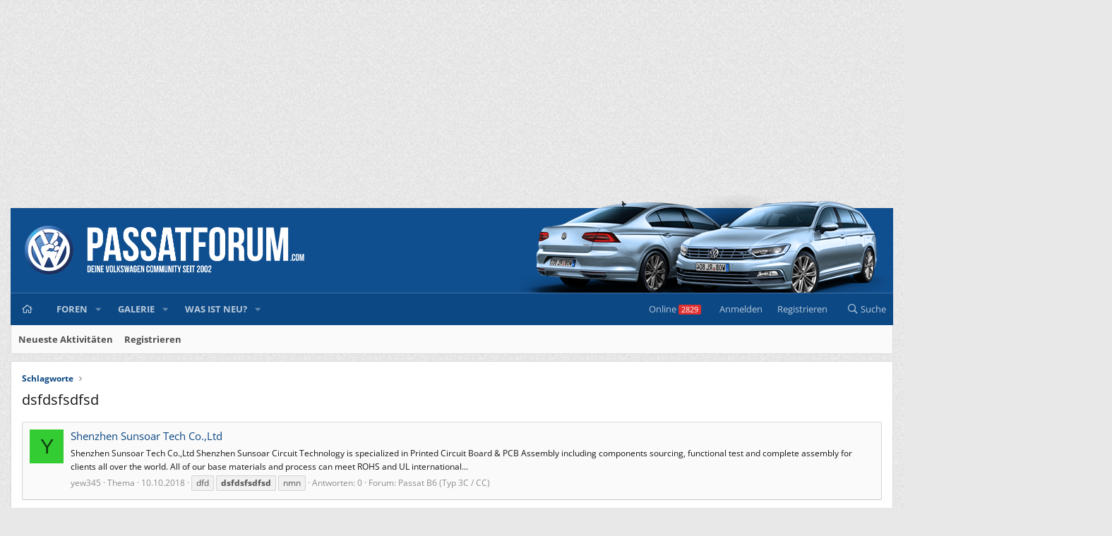

--- FILE ---
content_type: text/html; charset=utf-8
request_url: https://www.passatforum.com/tags/dsfdsfsdfsd/
body_size: 12312
content:
<!DOCTYPE html>


<html id="XF" lang="de-DE" dir="LTR"
	data-app="public"
	data-template="tag_view"
	data-container-key=""
	data-content-key=""
	data-logged-in="false"
	data-cookie-prefix="xf_"
	data-csrf="1768927980,97a06bf6eb8522dee8c80c728dd88c57"
	class=" 
fh-fixed has-no-js template-tag_view"
	 data-run-jobs="">
<head>
	<meta charset="utf-8" />
	<meta http-equiv="X-UA-Compatible" content="IE=Edge" />
	<meta name="viewport" content="width=device-width, initial-scale=1, viewport-fit=cover">

	
	
	

	
	
		<script>"use strict";function _typeof(t){return(_typeof="function"==typeof Symbol&&"symbol"==typeof Symbol.iterator?function(t){return typeof t}:function(t){return t&&"function"==typeof Symbol&&t.constructor===Symbol&&t!==Symbol.prototype?"symbol":typeof t})(t)}!function(){var t=function(){var t,e,o=[],n=window,r=n;for(;r;){try{if(r.frames.__tcfapiLocator){t=r;break}}catch(t){}if(r===n.top)break;r=r.parent}t||(!function t(){var e=n.document,o=!!n.frames.__tcfapiLocator;if(!o)if(e.body){var r=e.createElement("iframe");r.style.cssText="display:none",r.name="__tcfapiLocator",e.body.appendChild(r)}else setTimeout(t,5);return!o}(),n.__tcfapi=function(){for(var t=arguments.length,n=new Array(t),r=0;r<t;r++)n[r]=arguments[r];if(!n.length)return o;"setGdprApplies"===n[0]?n.length>3&&2===parseInt(n[1],10)&&"boolean"==typeof n[3]&&(e=n[3],"function"==typeof n[2]&&n[2]("set",!0)):"ping"===n[0]?"function"==typeof n[2]&&n[2]({gdprApplies:e,cmpLoaded:!1,cmpStatus:"stub"}):o.push(n)},n.addEventListener("message",(function(t){var e="string"==typeof t.data,o={};if(e)try{o=JSON.parse(t.data)}catch(t){}else o=t.data;var n="object"===_typeof(o)&&null!==o?o.__tcfapiCall:null;n&&window.__tcfapi(n.command,n.version,(function(o,r){var a={__tcfapiReturn:{returnValue:o,success:r,callId:n.callId}};t&&t.source&&t.source.postMessage&&t.source.postMessage(e?JSON.stringify(a):a,"*")}),n.parameter)}),!1))};"undefined"!=typeof module?module.exports=t:t()}();</script>
		<script>
		window._sp_queue = [];
		window._sp_ = {
			config: {
				accountId: 1061,
				baseEndpoint: 'https://cdn.privacy-mgmt.com',
				
				gdpr: { },
				events: {
					onMessageChoiceSelect: function() {
						console.log('[event] onMessageChoiceSelect', arguments);
					},
					onMessageReady: function() {
						console.log('[event] onMessageReady', arguments);
					},
					onMessageChoiceError: function() {
						console.log('[event] onMessageChoiceError', arguments);
					},
					onPrivacyManagerAction: function() {
						console.log('[event] onPrivacyManagerAction', arguments);
					},
					onPMCancel: function() {
						console.log('[event] onPMCancel', arguments);
					},
					onMessageReceiveData: function() {
						console.log('[event] onMessageReceiveData', arguments);
					},
					onSPPMObjectReady: function() {
						console.log('[event] onSPPMObjectReady', arguments);
					},
					onConsentReady: function (consentUUID, euconsent) {
						console.log('[event] onConsentReady', arguments);
					},
					onError: function() {
						console.log('[event] onError', arguments);
					},
				},
				targetingParams: []
			}
		}
		</script>
		<script src='https://cdn.privacy-mgmt.com/unified/wrapperMessagingWithoutDetection.js' async></script>
	
	
		
	



	<title>dsfdsfsdfsd | Passat Forum</title>


	<link rel="manifest" href="/webmanifest.php">
	
		<meta name="theme-color" content="#104f8f" />
	

	<meta name="apple-mobile-web-app-title" content="Passatforum">
	
		<link rel="apple-touch-icon" href="/styles/passatforum/logo/logo3.png">
	

	

	
		
	
	
	<meta property="og:site_name" content="Passat Forum" />


	
	
		
	
	
	<meta property="og:type" content="website" />


	
	
		
	
	
	
		<meta property="og:title" content="dsfdsfsdfsd" />
		<meta property="twitter:title" content="dsfdsfsdfsd" />
	


	

	
		
	
	
	<meta property="og:url" content="https://www.passatforum.com/tags/dsfdsfsdfsd/" />


	
	

	
	

	



	




	<link rel="stylesheet" href="/css.php?css=public%3Anormalize.css%2Cpublic%3Afa.css%2Cpublic%3Acore.less%2Cpublic%3Aapp.less&amp;s=10&amp;l=8&amp;d=1758195836&amp;k=db1de176a4107eaccab3196e7babba198e82069e" />

	<link rel="stylesheet" href="/css.php?css=public%3Afh_banner.less%2Cpublic%3Afh_guest.less%2Cpublic%3Afh_legal.less%2Cpublic%3Aextra.less&amp;s=10&amp;l=8&amp;d=1758195836&amp;k=e57f1ad2e79b9e4419ad0f95bdd66beed8b4a984" />
<style>

				ul#passatforum\.com_top_mpu {
					margin: 0px 0px 10px;
					padding: 0px;
					list-style: none;
				}	
					
				#passatforum\.com_top_mpu	li:nth-of-type(2) 
				{
						margin: auto 10px;
				}	
				#passatforum\.com_top_mpu	li {
					display: inline-block;
				}	
					
				#passatforum\.com_top_mpu_1,
				#passatforum\.com_top_mpu_2,
				#passatforum\.com_top_mpu_3
				{
					min-width: 300px;
					min-height: 250px;
				}		
					
				#passatforum\.com_mpu_top, #passatforum\.com_mpu_bot, #passatforum\.com_sky
				{
					min-height: 260px;
				}
				div.block-body.fh-sidebar-middle
				{
					min-height: 490px;
				}
				#footer
				{
					padding-bottom: 60px !important;
				}
					
				@media (max-width: 768px)
				{
					#fh-inside-bottom
					{
						min-height: 490px !important;
					}
				}
					
				@media (min-width: 768px)
				{
					#footer
					{
						padding-bottom: 100px !important;
					}
					#fh-outside-top
					{
						min-height: 260px !important;
					}
					
					#passatforum\.com_sky_2
					{
						min-height: 610px;
					}
				}
				.fh-inside-post
				{
					width: 300px;
					height: 260px;
				}
				
</style>

	
		<script src="/js/xf/preamble.min.js?_v=40d004d4"></script>
	


	
		<link rel="icon" type="image/png" href="https://www.passatforum.com/styles/passatforum/logo/logo3.png" sizes="32x32" />
	
	






	






	
	<script>
		window.dataLayer = window.dataLayer || [];
		function gtag(){dataLayer.push(arguments);}
		gtag('js', new Date());
		gtag('config', 'G-MS2RB71DP5', {
			// 
"dimension1":"1 - Gast",
			
			
				'anonymize_ip': true,
			
		});
	</script>








<style>
	/* open-sans-300 - latin */
@font-face {
  font-family: 'Open Sans';
  font-style: normal;
  font-display: swap;
  font-weight: 300;
  src: local(''),
       url('/styles/fonts/open-sans/open-sans-v29-latin-300.woff2') format('woff2'), /* Chrome 26+, Opera 23+, Firefox 39+ */
       url('/styles/fonts/open-sans/open-sans-v29-latin-300.woff') format('woff'); /* Chrome 6+, Firefox 3.6+, IE 9+, Safari 5.1+ */
}
/* open-sans-regular - latin */
@font-face {
  font-family: 'Open Sans';
  font-style: normal;
  font-display: swap;
  font-weight: 400;
  src: local(''),
       url('/styles/fonts/open-sans/open-sans-v29-latin-regular.woff2') format('woff2'), /* Chrome 26+, Opera 23+, Firefox 39+ */
       url('/styles/fonts/open-sans/open-sans-v29-latin-regular.woff') format('woff'); /* Chrome 6+, Firefox 3.6+, IE 9+, Safari 5.1+ */
}
/* open-sans-500 - latin */
@font-face {
  font-family: 'Open Sans';
  font-style: normal;
  font-display: swap;
  font-weight: 500;
  src: local(''),
       url('/styles/fonts/open-sans/open-sans-v29-latin-500.woff2') format('woff2'), /* Chrome 26+, Opera 23+, Firefox 39+ */
       url('/styles/fonts/open-sans/open-sans-v29-latin-500.woff') format('woff'); /* Chrome 6+, Firefox 3.6+, IE 9+, Safari 5.1+ */
}
/* open-sans-700 - latin */
@font-face {
  font-family: 'Open Sans';
  font-style: normal;
  font-display: swap;
  font-weight: 700;
  src: local(''),
       url('/styles/fonts/open-sans/open-sans-v29-latin-700.woff2') format('woff2'), /* Chrome 26+, Opera 23+, Firefox 39+ */
       url('/styles/fonts/open-sans/open-sans-v29-latin-700.woff') format('woff'); /* Chrome 6+, Firefox 3.6+, IE 9+, Safari 5.1+ */
}
/* open-sans-300italic - latin */
@font-face {
  font-family: 'Open Sans';
  font-style: italic;
  font-display: swap;
  font-weight: 300;
  src: local(''),
       url('/styles/fonts/open-sans/open-sans-v29-latin-300italic.woff2') format('woff2'), /* Chrome 26+, Opera 23+, Firefox 39+ */
       url('/styles/fonts/open-sans/open-sans-v29-latin-300italic.woff') format('woff'); /* Chrome 6+, Firefox 3.6+, IE 9+, Safari 5.1+ */
}
/* open-sans-italic - latin */
@font-face {
  font-family: 'Open Sans';
  font-style: italic;
  font-display: swap;
  font-weight: 400;
  src: local(''),
       url('/styles/fonts/open-sans/open-sans-v29-latin-italic.woff2') format('woff2'), /* Chrome 26+, Opera 23+, Firefox 39+ */
       url('/styles/fonts/open-sans/open-sans-v29-latin-italic.woff') format('woff'); /* Chrome 6+, Firefox 3.6+, IE 9+, Safari 5.1+ */
}
/* open-sans-500italic - latin */
@font-face {
  font-family: 'Open Sans';
  font-style: italic;
  font-display: swap;
  font-weight: 500;
  src: local(''),
       url('/styles/fonts/open-sans/open-sans-v29-latin-500italic.woff2') format('woff2'), /* Chrome 26+, Opera 23+, Firefox 39+ */
       url('/styles/fonts/open-sans/open-sans-v29-latin-500italic.woff') format('woff'); /* Chrome 6+, Firefox 3.6+, IE 9+, Safari 5.1+ */
}
/* open-sans-700italic - latin */
@font-face {
  font-family: 'Open Sans';
  font-style: italic;
  font-display: swap;
  font-weight: 700;
  src: local(''),
       url('/styles/fonts/open-sans/open-sans-v29-latin-700italic.woff2') format('woff2'), /* Chrome 26+, Opera 23+, Firefox 39+ */
       url('/styles/fonts/open-sans/open-sans-v29-latin-700italic.woff') format('woff'); /* Chrome 6+, Firefox 3.6+, IE 9+, Safari 5.1+ */
}
</style>



	
		
	


			
			
	
				
				<script>
				window.dataLayer=window.dataLayer||[];
				dataLayer.push({'loggedin': 'false'});
				</script>
				
				

			
			




<meta name="mobile-web-app-capable" content="yes">
<meta name="apple-mobile-web-app-title" content="Passatforum">


	

</head>
<body data-template="tag_view">



	
	<div id="fh-div" class="fh-fixed">
		<div id="fh-div-inner">
			
				<div id="fh-outside-top">
					
						

			
			
			
	
				
				<ul id="passatforum.com_top_mpu">
					<li><div id="passatforum.com_top_mpu_1"></div></li>
					<li><div id="passatforum.com_top_mpu_2"></div></li>
					<li><div id="passatforum.com_top_mpu_3"></div></li>
				</ul>

			
			
			


					
				</div>
			
			
				
					<div id="fh-outside-right" data-fhpagestyle="fixed" data-xf-init="sky-one-scroll">
						
							

			
			
			
	
				<script>var fh_outsideRightTag = "\n\t\t\t\t<div id=\"passatforum.com_sky\"><\/div>\n"; </script>
			
			
			


						
					</div>
				
				
					<div id="fh-outside-left" data-fhpagestyle="fixed" data-xf-init="sky-two-from-top" fh-loaded="false" style="visibility:hidden;">
						
							

			
			
			
	
				<script>var fh_outsideLeftTag = "\n\t\t\t\t<div id=\"passatforum.com_sky2\"><\/div>\n"; </script><script>var lazy_fh_outsideLeftTag = false;</script>
			
			
			


						
					</div>
				
			
		</div>
		
	</div>


<div class="p-pageWrapper" id="top">







<header class="p-header" id="header">
	<div class="p-header-inner">
		<div class="p-header-content">

			<div class="p-header-logo p-header-logo--image">
				<a href="https://www.passatforum.com">
					<img src="/styles/passatforum/logo/passatforum.png" srcset="" alt="Passat Forum"
						width="416" height="" />
				</a>
			</div>

			


		</div>
	</div>
</header>


	




	<div class="p-navSticky p-navSticky--primary" data-xf-init="sticky-header">
		
	<nav class="p-nav">
		<div class="p-nav-inner">
			<button type="button" class="button--plain p-nav-menuTrigger button" data-xf-click="off-canvas" data-menu=".js-headerOffCanvasMenu" tabindex="0" aria-label="Menü"><span class="button-text">
				<i aria-hidden="true"></i>
			</span></button>

			<div class="p-nav-smallLogo">
				<a href="https://www.passatforum.com">
					

	<img src="/styles/passatforum/logo/passatforum.png" srcset="" alt="Passat Forum"
						width="416" height="" />

				</a>
			</div>

			<div class="p-nav-scroller hScroller" data-xf-init="h-scroller" data-auto-scroll=".p-navEl.is-selected">
				<div class="hScroller-scroll">
					<ul class="p-nav-list js-offCanvasNavSource">
					
						<li>
							
	<div class="p-navEl " >
		

			
	
	<a href="/"
		class="p-navEl-link dev_nav_home"
		
		data-xf-key="1"
		data-nav-id="dev_nav_home">&nbsp;</a>


			

		
		
	</div>

						</li>
					
						<li>
							
	<div class="p-navEl " data-has-children="true">
		

			
	
	<a href="/"
		class="p-navEl-link p-navEl-link--splitMenu "
		
		
		data-nav-id="forums">Foren</a>


			<a data-xf-key="2"
				data-xf-click="menu"
				data-menu-pos-ref="< .p-navEl"
				class="p-navEl-splitTrigger"
				role="button"
				tabindex="0"
				aria-label="Toggle erweitert"
				aria-expanded="false"
				aria-haspopup="true"></a>

		
		
			<div class="menu menu--structural" data-menu="menu" aria-hidden="true">
				<div class="menu-content">
					
						
	
	
	<a href="/whats-new/posts/"
		class="menu-linkRow u-indentDepth0 js-offCanvasCopy "
		
		
		data-nav-id="newPosts">Neue Beiträge</a>

	

					
						
	
	
	<a href="/search/?type=post"
		class="menu-linkRow u-indentDepth0 js-offCanvasCopy "
		
		
		data-nav-id="searchForums">Foren durchsuchen</a>

	

					
				</div>
			</div>
		
	</div>

						</li>
					
						<li>
							
	<div class="p-navEl " data-has-children="true">
		

			
	
	<a href="/media/"
		class="p-navEl-link p-navEl-link--splitMenu "
		
		
		data-nav-id="xfmg">Galerie</a>


			<a data-xf-key="3"
				data-xf-click="menu"
				data-menu-pos-ref="< .p-navEl"
				class="p-navEl-splitTrigger"
				role="button"
				tabindex="0"
				aria-label="Toggle erweitert"
				aria-expanded="false"
				aria-haspopup="true"></a>

		
		
			<div class="menu menu--structural" data-menu="menu" aria-hidden="true">
				<div class="menu-content">
					
						
	
	
	<a href="/whats-new/media/"
		class="menu-linkRow u-indentDepth0 js-offCanvasCopy "
		 rel="nofollow"
		
		data-nav-id="xfmgNewMedia">Neue Medien</a>

	

					
						
	
	
	<a href="/whats-new/media-comments/"
		class="menu-linkRow u-indentDepth0 js-offCanvasCopy "
		 rel="nofollow"
		
		data-nav-id="xfmgNewComments">Neue Kommentare</a>

	

					
						
	
	
	<a href="/search/?type=xfmg_media"
		class="menu-linkRow u-indentDepth0 js-offCanvasCopy "
		
		
		data-nav-id="xfmgSearchMedia">Medien suchen</a>

	

					
				</div>
			</div>
		
	</div>

						</li>
					
						<li>
							
	<div class="p-navEl " data-has-children="true">
		

			
	
	<a href="/whats-new/"
		class="p-navEl-link p-navEl-link--splitMenu "
		
		
		data-nav-id="whatsNew">Was ist neu?</a>


			<a data-xf-key="4"
				data-xf-click="menu"
				data-menu-pos-ref="< .p-navEl"
				class="p-navEl-splitTrigger"
				role="button"
				tabindex="0"
				aria-label="Toggle erweitert"
				aria-expanded="false"
				aria-haspopup="true"></a>

		
		
			<div class="menu menu--structural" data-menu="menu" aria-hidden="true">
				<div class="menu-content">
					
						
	
	
	<a href="/whats-new/posts/"
		class="menu-linkRow u-indentDepth0 js-offCanvasCopy "
		 rel="nofollow"
		
		data-nav-id="whatsNewPosts">Neue Beiträge</a>

	

					
						
	
	
	<a href="/whats-new/media/"
		class="menu-linkRow u-indentDepth0 js-offCanvasCopy "
		 rel="nofollow"
		
		data-nav-id="xfmgWhatsNewNewMedia">Neue Medien</a>

	

					
						
	
	
	<a href="/whats-new/media-comments/"
		class="menu-linkRow u-indentDepth0 js-offCanvasCopy "
		 rel="nofollow"
		
		data-nav-id="xfmgWhatsNewMediaComments">Medienkommentare</a>

	

					
						
	
	
	<a href="/whats-new/latest-activity"
		class="menu-linkRow u-indentDepth0 js-offCanvasCopy "
		 rel="nofollow"
		
		data-nav-id="latestActivity">Neueste Aktivitäten</a>

	

					
				</div>
			</div>
		
	</div>

						</li>
					
					</ul>
				</div>
			</div>

			<div class="p-nav-opposite">

<div class="p-navgroup p-online">
	<a href="/online/" class="p-navgroup-link" rel="nofollow"><span class="badgeContainer badgeContainer--visible badgeContainer--highlighted" data-badge="2829">Online </span></a>
</div>

				<div class="p-navgroup p-account p-navgroup--guest">
					
						<a href="/login/" class="p-navgroup-link p-navgroup-link--textual p-navgroup-link--logIn"
							data-xf-click="overlay" data-follow-redirects="on">
							<span class="p-navgroup-linkText">Anmelden</span>
						</a>
						
							<a href="/login/register" class="p-navgroup-link p-navgroup-link--textual p-navgroup-link--register"
								data-xf-click="overlay" data-follow-redirects="on">
								<span class="p-navgroup-linkText">Registrieren</span>
							</a>
						
					
				</div>

				<div class="p-navgroup p-discovery">












					<a href="/whats-new/"						class="p-navgroup-link p-navgroup-link--iconic p-navgroup-link--whatsnew"
						aria-label="Aktuelles"
						title="Aktuelles">
						<i aria-hidden="true"></i>
						<span class="p-navgroup-linkText">Aktuelles</span>
					</a>

					

						<a href="/search/"
							class="p-navgroup-link p-navgroup-link--iconic p-navgroup-link--search"
							data-xf-click="menu"
							data-xf-key="/"
							aria-label="Suche"
							aria-expanded="false"
							aria-haspopup="true"
							title="Suche">
							<i aria-hidden="true"></i>
							<span class="p-navgroup-linkText">Suche</span>
						</a>
						<div class="menu menu--structural menu--wide" data-menu="menu" aria-hidden="true">
							<form action="/search/search" method="post"
								class="menu-content"
								data-xf-init="quick-search">

								<h3 class="menu-header">Suche</h3>
								
								<div class="menu-row">
									
										<input type="text" class="input" name="keywords" placeholder="Suche..." aria-label="Suche" data-menu-autofocus="true" />
									
								</div>

								
								<div class="menu-row">
									<label class="iconic"><input type="checkbox"  name="c[title_only]" value="1" /><i aria-hidden="true"></i><span class="iconic-label">Nur Titel durchsuchen

												
													<span tabindex="0" role="button"
														data-xf-init="tooltip" data-trigger="hover focus click" title="Schlagworte auch durchsuchen">

														<i class="fa--xf far fa-question-circle u-muted u-smaller" aria-hidden="true"></i>
													</span></span></label>

								</div>
								
								<div class="menu-row">
									<div class="inputGroup">
										<span class="inputGroup-text" id="ctrl_search_menu_by_member">Von:</span>
										<input type="text" class="input" name="c[users]" data-xf-init="auto-complete" placeholder="Mitglied" aria-labelledby="ctrl_search_menu_by_member" />
									</div>
								</div>
								<div class="menu-footer">
									<span class="menu-footer-controls">
										<button type="submit" class="button--primary button button--icon button--icon--search"><span class="button-text">Suche</span></button>
										<a href="/search/" class="button"><span class="button-text">Erweiterte Suche...</span></a>
									</span>
								</div>

								<input type="hidden" name="_xfToken" value="1768927980,97a06bf6eb8522dee8c80c728dd88c57" />
							</form>
						</div>
					
				</div>
			</div>
		</div>
	</nav>

	</div>
	
	
		<div class="p-sectionLinks">
			<div class="p-sectionLinks-inner hScroller" data-xf-init="h-scroller">
				<div class="hScroller-scroll">
					<ul class="p-sectionLinks-list">
					
						<li>
							
	<div class="p-navEl " >
		

			
	
	<a href="/whats-new/latest-activity"
		class="p-navEl-link "
		
		data-xf-key="alt+1"
		data-nav-id="defaultLatestActivity">Neueste Aktivitäten</a>


			

		
		
	</div>

						</li>
					
						<li>
							
	<div class="p-navEl " >
		

			
	
	<a href="/login/register"
		class="p-navEl-link "
		
		data-xf-key="alt+2"
		data-nav-id="defaultRegister">Registrieren</a>


			

		
		
	</div>

						</li>
					
					</ul>
				</div>
			</div>
		</div>
	





<div class="offCanvasMenu offCanvasMenu--nav js-headerOffCanvasMenu" data-menu="menu" aria-hidden="true" data-ocm-builder="navigation">
	<div class="offCanvasMenu-backdrop" data-menu-close="true"></div>
	<div class="offCanvasMenu-content">
		<div class="offCanvasMenu-header">
			Menü
			<a class="offCanvasMenu-closer" data-menu-close="true" role="button" tabindex="0" aria-label="Schließen"></a>
		</div>
		
			<div class="p-offCanvasRegisterLink">
				<div class="offCanvasMenu-linkHolder">
					<a href="/login/" class="offCanvasMenu-link" data-xf-click="overlay" data-menu-close="true">
						Anmelden
					</a>
				</div>
				<hr class="offCanvasMenu-separator" />
				
					<div class="offCanvasMenu-linkHolder">
						<a href="/login/register" class="offCanvasMenu-link" data-xf-click="overlay" data-menu-close="true">
							Registrieren
						</a>
					</div>
					<hr class="offCanvasMenu-separator" />
				
			</div>
		
		<div class="js-offCanvasNavTarget"></div>
		<div class="offCanvasMenu-installBanner js-installPromptContainer" style="display: none;" data-xf-init="install-prompt">
			<div class="offCanvasMenu-installBanner-header">App installieren</div>
			<button type="button" class="js-installPromptButton button"><span class="button-text">Installieren</span></button>
		</div>
	</div>
</div>



<div class="p-body">
	<div class="p-body-inner">
		<!--XF:EXTRA_OUTPUT-->

		

		

		
		

	
		<ul class="p-breadcrumbs "
			itemscope itemtype="https://schema.org/BreadcrumbList">
		
			

			
			

			

			
			
				
				
	<li itemprop="itemListElement" itemscope itemtype="https://schema.org/ListItem">
		<a href="/tags/" itemprop="item">
			<span itemprop="name">Schlagworte</span>
		</a>
		<meta itemprop="position" content="1" />
	</li>

			

		
		</ul>
	

		

		


	<noscript class="js-jsWarning"><div class="blockMessage blockMessage--important blockMessage--iconic u-noJsOnly">JavaScript ist deaktiviert. Für eine bessere Darstellung aktiviere bitte JavaScript in deinem Browser, bevor du fortfährst.</div></noscript>

		
	<div class="blockMessage blockMessage--important blockMessage--iconic js-browserWarning" style="display: none">Du verwendest einen veralteten Browser. Es ist möglich, dass diese oder andere Websites nicht korrekt angezeigt werden.<br />Du solltest ein Upgrade durchführen oder einen <a href="https://www.google.com/chrome/browser/" target="_blank">alternativen Browser</a> verwenden.</div>



		
			<div class="p-body-header">
			
				
					<div class="p-title ">
					
						
							<h1 class="p-title-value">dsfdsfsdfsd</h1>
						
						
					
					</div>
				

				
			
			</div>
		

		<div class="p-body-main  ">
			
			<div class="p-body-contentCol"></div>
			

			

			<div class="p-body-content">
				

				<div class="p-body-pageContent">





<div class="block" data-xf-init="" data-type="" data-href="/inline-mod/">
	

	<div class="block-container">
		<ol class="block-body">
			
				<li class="block-row block-row--separated  js-inlineModContainer" data-author="yew345">
	<div class="contentRow ">
		<span class="contentRow-figure">
			<span class="avatar avatar--s avatar--default avatar--default--dynamic" data-user-id="27351" style="background-color: #33cc33; color: #0f3d0f" title="yew345">
			<span class="avatar-u27351-s" role="img" aria-label="yew345">Y</span> 
		</span>
		</span>
		<div class="contentRow-main">
			<h3 class="contentRow-title">
				<a href="/threads/shenzhen-sunsoar-tech-co-ltd.46743/">Shenzhen Sunsoar Tech Co.,Ltd</a>
			</h3>

			<div class="contentRow-snippet">Shenzhen Sunsoar Tech Co.,Ltd
Shenzhen Sunsoar Circuit Technology is specialized in Printed Circuit Board &amp; PCB Assembly including components sourcing, functional test and complete assembly for clients all over the world. 
All of our base materials and process can meet ROHS and UL international...</div>

			<div class="contentRow-minor contentRow-minor--hideLinks">
				<ul class="listInline listInline--bullet">
					
					<li><span class="username " dir="auto" data-user-id="27351">yew345</span></li>
					<li>Thema</li>
					<li><time  class="u-dt" dir="auto" datetime="2018-10-10T03:55:19+0200" data-time="1539136519" data-date-string="10.10.2018" data-time-string="03:55" title="10.10.2018 um 03:55">10.10.2018</time></li>
					
						<li>
							

	
		
			<span class="tagItem tagItem--tag_dfd" dir="auto">
				dfd
			</span>
		
			<span class="tagItem tagItem--tag_dsfdsfsdfsd" dir="auto">
				<em class="textHighlight">dsfdsfsdfsd</em>
			</span>
		
			<span class="tagItem tagItem--tag_nmn" dir="auto">
				nmn
			</span>
		
	

						</li>
					
					<li>Antworten: 0</li>
					<li>Forum: <a href="/forums/passat-b6-typ-3c-cc.33/">Passat B6 (Typ 3C / CC)</a></li>
				</ul>
			</div>
		</div>
	</div>
</li>
			
		</ol>
	</div>
	<div class="block-outer block-outer--after">
		
		
	</div>
</div></div>
				

	
		<div id="fh-inside-bottom" data-xf-init="inside-bottom" fh-loaded="false">
			
				

			
			
			
	
				<script>var fh_insideBottomTag = "\n\t\t\t\t<div id=\"passatforum.com_leader_bot\"><\/div>\n"; </script><script>var lazy_fh_insideBottomTag = false;</script>
			
			
			

			
			
			
			
			


			
		</div>
	

			</div>

			
		</div>

		
		
	
		<ul class="p-breadcrumbs p-breadcrumbs--bottom"
			itemscope itemtype="https://schema.org/BreadcrumbList">
		
			

			
			

			

			
			
				
				
	<li itemprop="itemListElement" itemscope itemtype="https://schema.org/ListItem">
		<a href="/tags/" itemprop="item">
			<span itemprop="name">Schlagworte</span>
		</a>
		<meta itemprop="position" content="1" />
	</li>

			

		
		</ul>
	

		
	</div>
</div>


	
	
	
	
	

	
	
	
	

	
	
	
	
	
	



<div class="fh-extendedFooter">
	<ul class="extendedFooterRow extendedFooterRow--mainRow extendedFooterRow--has3Columns">
		
			<li class="extendedFooterCol extendedFooterCol--col1">
				<div class="section">
					<h3 class="extendedFooterHeader">
						
							<i class="fa--xf far fa-chevron-square-right" aria-hidden="true"></i>
						
						Über uns
					</h3>
					Seit 2002 tauschen sich in diesem Passat Forum, Anfänger wie auch Experten, über technische Probleme zum VW Passat aus. Vom Passat B1 bis zum Passat B8 gibt es viele hilfreiche und nütze Themen und Tipps, Anleitungen und Problemlösungen im Forum. Das Passat B5 Forum und das Passat B6 Forum bilden jedoch den deutlichen Mittelpunkt in unserer Community.
				</div>
			</li>
		
		
			<li class="extendedFooterCol extendedFooterCol--col2">
				<div class="section">
					<h3 class="extendedFooterHeader">
						
							<i class="fa--xf far fa-chevron-square-right" aria-hidden="true"></i>
						
						Modelle
					</h3>
					<ul class="footerMenu">
                <li><a href="/forums/passat-b1-typ-32-33-passat-b2-typ-32b.62/">Passat B1/B2</a></li>
                <li><a href="https://www.passatforum.com/forums/passat-b3-typ-35i-passat-b4-typ-3a.63/">Passat B3/B4</a></li>
                <li><a href="/forums/passat-b5-typ-3b-3bg.32/">Passat B5</a></li>
                <li><a href="/forums/passat-b6-typ-3c-cc.33/">Passat B6</a></li>
                <li><a href="/forums/passat-b7-typ-3aa.56/">Passat B7</a></li>
                <li><a href="/forums/passat-b8-typ-3g2-3g5.65/">Passat B8</a></li>
			</ul>
				</div>
			</li>
		
		
			<li class="extendedFooterCol extendedFooterCol--col3">
				<div class="section">
					<h3 class="extendedFooterHeader">
						
							<i class="fa--xf far fa-chevron-square-right" aria-hidden="true"></i>
						
						Unterstütze uns
					</h3>
					<ul class="block-body">
            <li class="block-row">Du kannst uns einfach unterstützen, indem du, bevor du deine Einkäufe bei Amazon tätigst, auf folgenden Button klickst. Darüber erhalten wir eine Umsatzbeteiligung von 5%. Das tut nicht weh und kostet auch keine Zeit.<br>Vielen Dank!
                <br><br>
                <a class="callToAction" href="https://www.amazon.de/s/ref=sr_nr_p_76_0?fst=as%3Aoff&amp;rh=i%3Aaps%2Ck%3Apassat%2Cp_72%3A419117031&amp;keywords=passat&amp;ie=UTF8&amp;qid=1464950737&amp;tag=passatforum-21"><span>Amazon</span></a>
			</li>
        </ul>
				</div>
			</li>
		
	</ul>
</div>

<footer class="p-footer" id="footer">
	<div class="p-footer-inner">


		<div class="p-footer-row">
			
			<div class="p-footer-row-opposite">
				<ul class="p-footer-linkList">

	<li><a href="/help/impressum" rel="nofollow">Impressum</a></li>

<li><a href="/sitemap/" rel="nofollow">Sitemap</a></li>

						
							<li><a href="/misc/contact" data-xf-click="overlay">Kontakt</a></li>
						
					

					
						<li><a href="/help/terms/">Nutzungsbedingungen</a></li>
					

					
						<li><a href="/help/privacy-policy/">Datenschutzerklärung</a></li>
					


					
						<li><a href="/help/">Hilfe</a></li>
					

					
						<li><a href="https://www.passatforum.com">Start</a></li>
					

					<li><a href="/forums/-/index.rss" target="_blank" class="p-footer-rssLink" title="RSS"><span aria-hidden="true"><i class="fa--xf far fa-rss" aria-hidden="true"></i><span class="u-srOnly">RSS</span></span></a></li>
				</ul>
			</div>
		</div>

		



		

	<div class="fh-watchNow">Du betrachtest gerade: dsfdsfsdfsd</div>

	</div>
	
</footer>



</div> <!-- closing p-pageWrapper -->

<div class="u-bottomFixer js-bottomFixTarget">
	
	
</div>


	<div class="u-scrollButtons js-scrollButtons" data-trigger-type="up">
		<a href="#top" class="button--scroll button" data-xf-click="scroll-to"><span class="button-text"><i class="fa--xf far fa-arrow-up" aria-hidden="true"></i><span class="u-srOnly">Oben</span></span></a>
		
	</div>



	
	

<script src="/js/vendor/jquery/jquery-3.5.1.min.js?_v=40d004d4"></script>
	<script src="/js/vendor/vendor-compiled.js?_v=40d004d4"></script>
	<script src="/js/xf/core-compiled.js?_v=40d004d4"></script>
	<script src="/js/fh/legal/legal.min.js?_v=40d004d4"></script>
<script src="/js/fh/essentials/sidebar.xf22.min.js?_v=40d004d4"></script>
<script src="/js/fh/advertisement/dothings.min.js?_v=40d004d4"></script>
<script>
jQuery.extend(FH.Legal.Consent.services, {"google_recaptcha":["5e952f7404cc1c1121379b00",[]],"h_captcha":["62c7fc710a051d071f29620a",[]],"yoc":["5ebee9f5b8e05c43d547d7cf",[]],"definemedia":["5e37fc3e56a5e6615502f9cc",[]],"google_ads":[755,[]],"googleads":[755,[]],"google_analytics":["5e542b3a4cd8884eb41b5a72",[]],"google_maps":["63657be8bcb5be04a169758e",[],true],"xffunction":["",[]],"turnstile":["5fab0c31a228636a49397584",[]],"key-captcha":["",[]],"amazon":["5f369a02b8e05c308701f829",[]],"mso":["6363d3e373458306b3693c87",[]],"mgid":[358,[]],"youtube":["5e7ac3fae30e7d1bc1ebf5e8",[],true],"applemusic":["5f1b2fbeb8e05c30686fd74c",[],true],"dailymotion":["60eed2875abe521724483fc2",[],true],"facebook":["5e716fc09a0b5040d575080f",[],true],"flickr":["5ec462c02330505ab89fbb38",[],true],"giphy":["5eb97863c9a2c12e5cfa5127",[],true],"imgur":["611ae239a2286346c1550d12",[],true],"instagram":["5e717c8e69966540e4554f05",[]],"0":true,"pinterest":["61eebb2c293cdf2be2787376",[]],"1":true,"soundcloud":["602e80f9a228631b7043546e",[],true],"spotify":["5e7f6927b8e05c111d01b40f",[],true],"tiktok":["5e7f6927b8e05c4e491e7380",[],true],"tumblr":["5ec7c9a9b8e05c4a2002f426",[],true],"twitch":["5ec462c02330505ab89fbb3b",[],true],"twitter":["5fab0c31a22863611c5f8764",[],true],"vimeo":["5f1b2fbeb8e05c30686fd74c",[],true],"reddit":["5e7f6927b8e05c4e491e7381",[],true]});
</script>
<script>

window.setTimeout(function () { gtag('event', 'Seitenansichtsdauer', {event_label: '> 30 Sekunden'}); }, 30000);

</script>
<script>
FH.Legal.Consent.loadScript('google_analytics', 'https://www.googletagmanager.com/gtag/js?id=G-MS2RB71DP5', []);
</script>
<script>
FH.Legal.Consent.loadScript('mso', 'https://cdns.symplr.de/passatforum.com/passatforum.js', []);
</script>

	<script>
		jQuery.extend(true, XF.config, {
			// 
consent: {
	'cookies': {"xf_emoji_usage":"xffunction","xf_notice_dismiss":"xffunction","xf_style_id":"xffunction","xf_language_id":"xffunction","xf_push_notice_dismiss":"xffunction","xf_ls":"xffunction","xf_push_subscription_updated":"xffunction","xf_toggle":"xffunction"},
	'provider': 'sp',
	'providerData': {"accountId":"1061","siteId":"28382","privacyManagerId":"1160195","privacyManagerIdRegisteredUser":"1160196","endpointUrl":"https:\/\/cdn.privacy-mgmt.com"}
},
fhBaseAttachments: 0,
			userId: 0,
			enablePush: true,
			pushAppServerKey: 'BC/PZ99RVUuedRIs8UuROSw5GcqBNFccYrhb/Hp2BGAZUreG64cTsBL+ks09IP2adOaVp2ljz/uneh+whsqlPHI=',
			url: {
				fullBase: 'https://www.passatforum.com/',
				basePath: '/',
				css: '/css.php?css=__SENTINEL__&s=10&l=8&d=1758195836',
				keepAlive: '/login/keep-alive'
			},
			cookie: {
				path: '/',
				domain: '',
				prefix: 'xf_',
				secure: true
			},
			cacheKey: '799ef558c443cbbf3f680fc2fd4f278f',
			csrf: '1768927980,97a06bf6eb8522dee8c80c728dd88c57',
			js: {"\/js\/fh\/legal\/legal.min.js?_v=40d004d4":true,"\/js\/fh\/essentials\/sidebar.xf22.min.js?_v=40d004d4":true,"\/js\/fh\/advertisement\/dothings.min.js?_v=40d004d4":true},
			css: {"public:fh_banner.less":true,"public:fh_guest.less":true,"public:fh_legal.less":true,"public:extra.less":true},
			time: {
				now: 1768927980,
				today: 1768863600,
				todayDow: 2,
				tomorrow: 1768950000,
				yesterday: 1768777200,
				week: 1768345200
			},
			borderSizeFeature: '3px',
			fontAwesomeWeight: 'r',
			enableRtnProtect: true,
			
			enableFormSubmitSticky: true,
			uploadMaxFilesize: 137438953472,
			allowedVideoExtensions: ["m4v","mov","mp4","mp4v","mpeg","mpg","ogv","webm"],
			allowedImageExtensions: ["gif","jpg","jpeg","jpe","pjpeg","png","ico"],
			fhChunkedUploadsParallelUploads: 1,
			fhChunkedUploadsChunkSize: 1048576,

			allowedAudioExtensions: ["mp3","opus","ogg","wav"],
			shortcodeToEmoji: true,
			visitorCounts: {
				conversations_unread: '0',
				alerts_unviewed: '0',
				total_unread: '0',
				title_count: true,
				icon_indicator: true
			},
			jsState: {},
			publicMetadataLogoUrl: '',
			publicPushBadgeUrl: 'https://www.passatforum.com/styles/default/xenforo/bell.png'
		});

		jQuery.extend(XF.phrases, {
			// 
"svStandardLib_time.day": "{count} day",
"svStandardLib_time.days": "{count} Tage",
"svStandardLib_time.hour": "{count} hour",
"svStandardLib_time.hours": "{count} Stunden",
"svStandardLib_time.minute": "{count} Minuten",
"svStandardLib_time.minutes": "{count} Minuten",
"svStandardLib_time.month": "{count} month",
"svStandardLib_time.months": "{count} Monate",
"svStandardLib_time.second": "{count} second",
"svStandardLib_time.seconds": "{count} Sekunden",
"svStandardLib_time.week": "time.week",
"svStandardLib_time.weeks": "{count} Wochen",
"svStandardLib_time.year": "{count} year",
"svStandardLib_time.years": "{count} Jahre",
fh_legal_could_not_open_privacy_settings: "Die Datenschutzeinstellungen konnten nicht angezeigt werden, möglicherweise wird die Anzeige durch Einstellungen des Browsers oder ein Browser Add-on blockiert.<br /><br /><a href=\"/help/privacy#blocked\">Hilfe zu Datenschutzeinstellungen<\/a>",
fh_legal_could_not_save_privacy_settings: "Die Datenschutzeinstellungen konnten nicht gespeichert werden, möglicherweise wird die Funktion durch Einstellungen des Browsers oder ein Browser Add-on blockiert.<br />\n<br />\n<a href=\"/help/privacy#blocked\">Hilfe zu Datenschutzeinstellungen",
fh_legal_captcha_required_service_x: "Für diese Aktion ist eine Überprüfung durch {service_name} erforderlich.<br />\n<br />\nFalls Du die Nutzung dieses Services nicht erlauben möchtest ist ggf. eine manuelle Überprüfung erforderlich die zu einer längeren Bearbeitungszeit der Anfrage führt.<br />\n<a href=\"#\" onclick=\"FH.Legal.Consent.enableService(\'{service_id}\'); return false;\">Überprüfung zulassen<\/a>",
fh_legal_consent_reset_successful: "Deine Werbe- und Trackingeinwilligung wurde erfolgreich widerrufen",
fh_legal_service_recaptcha: "Google ReCaptcha",
fh_legal_service_hcaptcha: "hCaptcha",
			date_x_at_time_y: "{date} um {time}",
			day_x_at_time_y:  "{day} um {time}",
			yesterday_at_x:   "Gestern um {time}",
			x_minutes_ago:    "Vor {minutes} Minuten",
			one_minute_ago:   "vor 1 Minute",
			a_moment_ago:     "Gerade eben",
			today_at_x:       "Heute um {time}",
			in_a_moment:      "In einem Moment",
			in_a_minute:      "In einer Minute",
			in_x_minutes:     "In {minutes} Minute(n)",
			later_today_at_x: "heute um {time}",
			tomorrow_at_x:    "Morgen um {time}",

			day0: "Sonntag",
			day1: "Montag",
			day2: "Dienstag",
			day3: "Mittwoch",
			day4: "Donnerstag",
			day5: "Freitag",
			day6: "Samstag",

			dayShort0: "So",
			dayShort1: "Mo",
			dayShort2: "Di",
			dayShort3: "Mi",
			dayShort4: "Do",
			dayShort5: "Fr",
			dayShort6: "Sa",

			month0: "Januar",
			month1: "Februar",
			month2: "März",
			month3: "April",
			month4: "Mai",
			month5: "Juni",
			month6: "Juli",
			month7: "August",
			month8: "September",
			month9: "Oktober",
			month10: "November",
			month11: "Dezember",

			active_user_changed_reload_page: "Der aktive Benutzer hat sich geändert. Lade die Seite für die neueste Version neu.",
			server_did_not_respond_in_time_try_again: "Der Server hat nicht rechtzeitig geantwortet. Bitte versuche es erneut.",
			oops_we_ran_into_some_problems: "Oops! Wir sind auf ein Problem gestoßen.",
			oops_we_ran_into_some_problems_more_details_console: "Oops! Wir sind auf ein Problem gestoßen. Bitte versuche es später noch einmal. Weitere Fehlerdetails findest du in der Browserkonsole.",
			file_too_large_to_upload: "Die Datei ist zu groß, um hochgeladen zu werden.",
			uploaded_file_is_too_large_for_server_to_process: "Die hochgeladene Datei ist zu groß, als dass der Server sie verarbeiten könnte.",
			files_being_uploaded_are_you_sure: "Die Dateien werden noch immer hochgeladen. Bist du sicher, dass du dieses Formular abschicken möchtest?",
			attach: "Dateien anhängen",
			rich_text_box: "Rich-Text-Feld",
			close: "Schließen",
			link_copied_to_clipboard: "Link in die Zwischenablage kopiert.",
			text_copied_to_clipboard: "Text wurde in die Zwischenablage kopiert.",
			loading: "Laden...",
			you_have_exceeded_maximum_number_of_selectable_items: "Du hast die maximale Anzahl der auswählbaren Elemente überschritten.",

			processing: "Verarbeitung",
			'processing...': "Verarbeitung...",

			showing_x_of_y_items: "Anzeigen von {count} von {total} Element(en)",
			showing_all_items: "Anzeige aller Elemente",
			no_items_to_display: "Keine anzuzeigenden Einträge",

			number_button_up: "Erhöhen",
			number_button_down: "Verringern",

			push_enable_notification_title: "Push-Benachrichtigungen erfolgreich für Passat Forum aktiviert",
			push_enable_notification_body: "Danke für das Einschalten der Push-Benachrichtigungen!"
		});
	</script>

	<form style="display:none" hidden="hidden">
		<input type="text" name="_xfClientLoadTime" value="" id="_xfClientLoadTime" title="_xfClientLoadTime" tabindex="-1" />
	</form>

	










<script defer src="https://static.cloudflareinsights.com/beacon.min.js/vcd15cbe7772f49c399c6a5babf22c1241717689176015" integrity="sha512-ZpsOmlRQV6y907TI0dKBHq9Md29nnaEIPlkf84rnaERnq6zvWvPUqr2ft8M1aS28oN72PdrCzSjY4U6VaAw1EQ==" data-cf-beacon='{"version":"2024.11.0","token":"b6cb5a5417cb4608a8e7244f17e346c7","r":1,"server_timing":{"name":{"cfCacheStatus":true,"cfEdge":true,"cfExtPri":true,"cfL4":true,"cfOrigin":true,"cfSpeedBrain":true},"location_startswith":null}}' crossorigin="anonymous"></script>
</body>
</html>











--- FILE ---
content_type: text/css; charset=utf-8
request_url: https://www.passatforum.com/css.php?css=public%3Afh_banner.less%2Cpublic%3Afh_guest.less%2Cpublic%3Afh_legal.less%2Cpublic%3Aextra.less&s=10&l=8&d=1758195836&k=e57f1ad2e79b9e4419ad0f95bdd66beed8b4a984
body_size: 6489
content:
@charset "UTF-8";

/********* public:fh_banner.less ********/
@media (min-width:1280px){html.fh-default .p-header,html.fh-default .p-nav,html.fh-default .p-sectionLinks,html.fh-default #fh-div,html.fh-default .p-body,html.fh-default .p-footer,html.fh-default .p-staffBar{padding-right:170px}}@media (min-width:1440px){html.fh-default .p-header,html.fh-default .p-nav,html.fh-default .p-sectionLinks,html.fh-default #fh-div,html.fh-default .p-body,html.fh-default .p-footer,html.fh-default .p-staffBar{padding-right:310px}}@media (min-width:1700px){html.fh-default .p-header,html.fh-default .p-nav,html.fh-default .p-sectionLinks,html.fh-default #fh-div,html.fh-default .p-body,html.fh-default .p-footer,html.fh-default .p-staffBar{padding-left:170px}}@media (min-width:1280px){html.fh-fixed body{padding-right:170px}}@media (min-width:1440px){html.fh-fixed body{padding-right:310px}}@media (min-width:1700px){html.fh-fixed body{padding-left:170px}}@media (min-width:1280px){body{overflow:hidden}}

/********* public:fh_guest.less ********/
.linkblock{max-width:680px}@media (max-width:900px){.fh-register-block{display:none}}html[data-logged-in="false"].fh-fixed #fh-div #fh-div-inner{margin-bottom:10px}html[data-logged-in="false"].fh-fixed #fh-div #fh-outside-right{margin-top:10px}#fh-div-inner{position:relative;margin:0 auto;max-width:1440px}#fh-div-inner #fh-outside-right{position:absolute;left:100%;margin-left:10px;margin-top:15px;min-width:300px;min-height:600px}#fh-div-inner #fh-outside-left{position:absolute;right:100%;margin-right:10px;margin-top:9px;min-width:160px;min-height:300px}@media (max-width:1280px){#fh-div-inner #fh-outside-left{width:0;overflow:hidden}}#fh-div-inner #fh-outside-top{margin:10px auto 0;min-height:90px;text-align:center}#fh-inside-bottom{margin:10px auto;text-align:center;min-height:90px}@media (max-width:528px){.p-header-content{flex-wrap:unset}}a.amazon,a.ebay{cursor:pointer;text-decoration:underline}html[data-logged-in="false"] a[partner="amazon"]:after{display:inline-block;font-size:13px;font-style:normal;font-variant:normal;text-rendering:auto;-webkit-font-smoothing:antialiased;-moz-osx-font-smoothing:grayscale;font-family:"Font Awesome 5 Brands";content:"\f270";margin-left:5px;cursor:default}.fh-sidebar .block-container{border:0px !important;min-height:250px}.fh-sidebar-top,.fh-sidebar-middle,.fh-sidebar-bottom{margin:0 auto}div[data-widget-definition="fh_most_read_threads_widget"]{transition:unset}

/********* public:fh_legal.less ********/
body.cmp-shown .adsbygoogle{display:none !important}div.fh-legal-media-consent{background-color:#000;color:#ccc;cursor:pointer;width:560px;height:315px}.consent{background:none;border:none;bottom:0;height:auto;padding:4em 0 1.5em;position:fixed;top:0;transform:translateY(0);width:auto;z-index:100}.consent a.button{color:white}.consent::-webkit-backdrop{background:rgba(0,0,0,0.5)}.consent::backdrop{background:rgba(0,0,0,0.5)}.consent+.backdrop{background:rgba(0,0,0,0.5)}.consent-wrapper{-webkit-overflow-scrolling:touch;background:#fff;border-radius:.125em;box-shadow:0 .125em 1em rgba(0,0,0,0.5);color:#222;margin:auto;max-height:100%;max-width:calc(97.5vw);overflow:auto;padding:1.375em;width:50em}.consent-header{border-bottom:1px solid #e5e5e5;padding-bottom:1.375em;position:relative}.consent h2{font-size:1.375em;line-height:28px;margin-bottom:0;color:#2c5b9c}.consent h2:only-child{background:url(/img/icon-48.png) no-repeat 100% 0;background-size:contain}.consent a.button--login{position:absolute;right:0;top:0}.consent a.button--login:hover{background-color:#18355f}.consent .button{transition:background-color .5s,border-color .5s,color .5s}.consent .button.button--consent-accept{background-color:#cc3900;border:1px solid transparent}.consent .button.button--consent-accept:hover{background-color:#992b00}.consent .button.button--consent-pass{background-color:#fff;color:#992b00;border:1px solid #cc3900}.consent .button.button--consent-pass:hover{background-color:#f1f1f1;border-color:#992b00}.consent-choices a{color:#cc3900}.consent-body{padding:1.5em 0}.consent-choices{margin-bottom:1.5em}@media (min-width:600px){.consent-choices{display:flex}}.consent-choices--ads{border:1px solid #e5e5e5;border-width:0 0 1px;flex:1 1 0%;padding:0 0 1.25em}@media (min-width:600px){.consent{padding-top:12em}.consent-choices--ads{border-width:0 1px 0 0;padding:0 1.25em 0 0}}.consent-choices--pass{flex:1 1 0%;padding:1.25em 0 0}@media (min-width:600px){.consent-choices--pass{padding:0 0 0 1.25em}}.consent h3{color:#2c5b9c}.consent .accept-info,.consent .pass-info,.consent .tracking-info{color:#666;font-size:.8125em;margin-bottom:0}.consent .accept-info a,.consent .pass-info a,.consent .tracking-info a{color:#cc3900}.consent__init-error{background:#c51429;color:#fff;font-size:.8125em;margin:1.5em 0 0;padding:.5em .75em}.consent-footer{border-top:1px solid #e5e5e5;color:#666;font-size:.8125em;padding-top:2em}.consent-footer>a{color:inherit}.consent-footer>a:not(:last-child){margin-right:1.5em}.consent-dialog-open{overflow:hidden}.consent-dialog-open .p-body{-webkit-filter:blur(1em);filter:blur(1em)}.consent-logo{max-height:60px;max-width:200px}.mediaConsentBlock{clear:both}.mediaConsentBlock.is-consented .mediaConsentBlock-footer{display:none}.mediaConsentBlock:not(.is-consented){display:flow-root;margin:.5em 0;background:#f1f1f1;border:1px solid #e3e3e3}.mediaConsentBlock.is-consented .mediaConsentBlock-message{display:none}.mediaConsentBlock-header{padding:5px 10px}.mediaConsentBlock-header:before,.mediaConsentBlock-header:after{content:" ";display:table}.mediaConsentBlock-header:after{clear:both}.mediaConsentBlock:not(.is-consented) .mediaConsentBlock-content,.mediaConsentBlock:not(.is-consented) .mediaConsentBlock-privacyPolicyLink,.mediaConsentBlock.is-consented .formRow--consentChoice .formRow-explain,.mediaConsentBlock.is-consented .mediaConsentBlock-header{display:none}.mediaConsentBlock-privacyPolicyLink{float:right}.media .bbWrapper .media-consent--wrapper{text-align:left}.media .bbWrapper .mediaConsentBlock.is-consented .media-consent--wrapper .mediaConsentBlock-footer{max-width:100%}.media-consent--wrapper{padding:1.25em 1.375em}.media-consent--wrapper .mediaConsentBlock-header{align-items:center;display:flex;margin-bottom:.5em;position:relative;padding:0}.media-consent--wrapper .mediaConsentBlock-header div{font-weight:700}.media-consent--wrapper .mediaConsentBlock-header img{margin-right:0.5em}.media-consent--wrapper .mediaConsentBlock-header a{position:absolute;right:0;top:0}.media-consent--wrapper .mediaConsentBlock-header a i{font-size:16px}.media-consent--wrapper .mediaConsentBlock-message p{margin:.5em 0}.media-consent--wrapper .mediaConsentBlock-footer .formRow.formRow--fullWidth>dd{padding:0}.media-consent--wrapper .mediaConsentBlock-footer .formRow.formRow--fullWidth>dd .formRow-explain a{color:#0C4884}.media-consent--wrapper .mediaConsentBlock-footer .formRow.formRow--fullWidth>dd .inputChoices{margin-top:0}.media-consent--wrapper .mediaConsentBlock-footer .formRow.formRow--fullWidth>dd .inputChoices .inputChoices-choice{padding-left:2.8em}.media-consent--wrapper .mediaConsentBlock-footer .formRow.formRow--fullWidth>dd .inputChoices .iconic.iconic--toggle i{background:rgba(0,0,0,0.3);border-radius:.625em;box-sizing:border-box;display:inline-block;height:1.28em;padding:.125em;width:2em;top:2px;transition:all .3s linear}.media-consent--wrapper .mediaConsentBlock-footer .formRow.formRow--fullWidth>dd .inputChoices .iconic.iconic--toggle i:before{text-align:center;background:#fff;border-radius:100%;content:" ";display:block;height:1em;width:1em;top:2px;left:2px;transition:all .3s linear}.media-consent--wrapper .mediaConsentBlock-footer .formRow.formRow--fullWidth>dd .inputChoices .iconic.iconic--toggle i:after{display:none}.mediaConsentBlock.is-consented .media-consent--wrapper{padding:0}.mediaConsentBlock.is-consented .media-consent--wrapper .mediaConsentBlock-footer{position:relative;max-width:560px}.mediaConsentBlock.is-consented .media-consent--wrapper .mediaConsentBlock-footer .mediaConsentBlock-privacyPolicyLink{float:none;position:absolute;right:0;bottom:0}.mediaConsentBlock.is-consented .media-consent--wrapper .mediaConsentBlock-footer .formRow.formRow--fullWidth>dd .inputChoices .iconic.iconic--toggle i{background:#2c5b9c}.mediaConsentBlock.is-consented .media-consent--wrapper .mediaConsentBlock-footer .formRow.formRow--fullWidth>dd .inputChoices .iconic.iconic--toggle i::before{opacity:1;transform:translateX(.68em) translateY(0px);transition:all .3s linear}@media (max-width:430px){.bbCodeBlock.mediaConsentBlock.is-consented .mediaConsentBlock-footer .mediaConsentBlock-privacyPolicyLink{position:relative;float:left}.bbCodeBlock.mediaConsentBlock.is-consented .media-consent--wrapper .mediaConsentBlock-footer .formRow.formRow--fullWidth>dd .inputChoices{margin-bottom:3px}}

/********* public:extra.less ********/
@media (min-width:calc(1023px + 1px)){.message-user .message-userDetails .userBanner{border-radius:3px;border-color:transparent;margin-top:0px;margin-bottom:5px;border-top-right-radius:0;border-top-left-radius:0;position:relative;margin-left:-6px;margin-right:-6px;padding:3px 0 3px 0}.message-user .message-userDetails .userBanner span{background:rgba(0,0,0,0.7);top:-5px;position:absolute;width:5px;height:4px}.message-user .message-userDetails .userBanner span.userBanner-before{border-top-left-radius:3px;left:-1px}.message-user .message-userDetails .userBanner span.userBanner-after{border-top-right-radius:3px;right:-1px}}.messageNotice.messageNotice--moderated>a{text-decoration:underline;font-weight:bold}.fh_searchBar{position:relative}.fh_searchBar .fh_searchBarInner{display:inline-flex;pointer-events:none;align-items:center;left:20px;right:20px;justify-content:flex-end;bottom:0;top:0;transition:ease-in background-color .3s;flex-grow:1;left:0px;right:0px}.fh_searchBar .fh_searchBarInner .fh_searchForm{display:inline-flex;align-items:center;transition:ease-in flex-grow .3s,ease-in max-width .3s,ease-in background-color .2s;flex-grow:0;max-width:250px;width:100%;pointer-events:all;position:relative;color:#185886;background:#fff;border-radius:3px}.fh_searchBar .fh_searchBarInner .fh_searchForm input.input{height:36px;transition:ease-in color .2s;background:none;color:inherit;text-indent:28px;cursor:text;border:none}.fh_searchBar .fh_searchBarInner i{font-size:21px;color:#185886;padding:0 8px;float:left;height:36px;display:inline-flex;align-items:center;transition:ease-in color .2s}.fh_searchBar .fh_searchBarInner .fh_icon--search:before{content:"\f002";display:inline-block;width:1em;font-family:"Font Awesome 5 Pro";font-style:normal}.fh_searchBar .fh_searchBarInner .fh_searchIcon{position:absolute;bottom:0;top:0;left:0;pointer-events:none}@media (min-width:901px){.fh_searchBar{max-width:250px;width:955px;display:flex}}.fh-menu{max-width:250px !important}@media (max-width:650px){.has-js .p-header{display:flex}.has-js .p-nav-smallLogo{display:none}.p-navSticky.is-sticky .p-nav-smallLogo{display:inline-block}}@media (max-width:480px){.p-header-logo{max-width:none}}@media (max-width:580px){.p-navgroup.p-online{display:none}}@media (max-width:480px){.fh-pageAction a{margin-top:5px}}@media (max-width:480px){html[data-logged-in="true"] .fh-pageAction{text-align:center}}html.fh-fixed .p-pageWrapper{max-width:1440px;margin:0 auto}html.fh-fixed .p-nav-list:before{width:0px}@media (min-width:900px){html.fh-fixed body{padding:15px}}html.fh-fixed .p-footer-inner{padding-top:10px}html.fh-fixed ul.p-nav-list>li:first-child>div.p-navEl.is-selected{border-left:1px solid #dbdbdb}.p-body-inner{background-color:#fff;border:1px solid #dbdbdb;margin-top:10px;margin-bottom:10px;padding-left:15px;padding-right:15px}@media (min-width:480px){html[data-logged-in="false"] .block-outer-main{float:right}}html[data-logged-in="false"] .fh-pageAction{display:inline-block}.block-outer{padding-bottom:12px}.block-outer.block-outer--after{padding:12px 0 0}.fh-pageAction{margin-bottom:10px}.p-title.fhtitleBelow{margin-bottom:10px}.fh-snippet.contentRow-snippet{font-style:normal !important;margin-bottom:10px}.fh-snippet.contentRow-snippet em{font-style:normal}.fh-threadStarter{font-size:12px;text-align:center;font-weight:bold}@media (max-width:1023px){.fh-threadStarter{text-align:left}}a.actionBar-action:before{margin-right:5px}a.actionBar-action--edit:before{content:"\f040"}a.actionBar-action--delete:before{content:"\f2ed"}a.actionBar-action--report:before{content:"\f06a"}a.actionBar-action--ip:before{content:"\f124"}a.actionBar-action--warn:before{content:"\f071"}a.actionBar-action--history:before{content:"\f1da"}a.actionBar-action--spam:before{content:"\f05e"}article.message--post .message-attribution{padding:8px 10px;color:#FAFAFA;background:#0C4884}article.message--post .message-attribution-opposite a:hover{color:#aa6709}.message-attachments h4.block-textHeader{background:none;color:#0C4884}#postNotice{text-align:center;padding:14px 0 0;margin-top:35px;border-top:1px solid #f0f0f0;font-size:12px;font-weight:bold}.block--messages article.message:not(:first-child){margin-top:15px}.message-userExtras-body{list-style:none;margin:0;padding:0}.message-userExtras-body.message-userExtras--collapsible{display:none;opacity:0;-webkit-transition: all .25s ease, -xf-opacity .25s ease;transition: all .25s ease, -xf-opacity .25s ease;overflow-y:hidden;height:0;-webkit-transition-property:all,-xf-height;transition-property:all,-xf-height}.has-no-js .message-userExtras-body.message-userExtras--collapsible{display:block}.message-userExtras-body.message-userExtras--collapsible.is-active{display:block;opacity:1}.message-userExtras-body.message-userExtras--collapsible.is-transitioning{display:block}.message-userExtras-body.message-userExtras--collapsible.is-active{height:auto;overflow-y:visible}.message-userExtras-body.message-userExtras--collapsible.is-transitioning{overflow-y:hidden}.message-cell .collapseTrigger{text-align:center}.message-cell .collapseTrigger.is-active:before{transform:rotate(-180deg)}.message-cell .collapseTrigger:before{content:"\f13a";color:#0C4884;transition:ease-in transform .3s;width:auto}.message-cell .collapseTrigger.collapseTrigger--block:before{float:none}@media (max-width:480px){.message-cell .collapseTrigger{display:none}}.fhtitleBelow span{margin-right:5px;font-size:15px}.fhtitleBelow h2.p-title-value{font-size:15px;margin-bottom:0px}.fh-watchNow{text-align:center}.structItemContainer-group.structItemContainer-group--sticky{background-color:#efefef}i.structItem-status.structItem-status--sticky::before{color:#0C4884}.structItem-status--attachmentIcon::before{content:"\f0c6";display:inline-block;width:0.65em}.node-icon i:before{text-shadow:none}.node--unread .node-icon i:before{text-shadow:none}.subNodeLink:before{text-shadow:none}.subNodeLink.subNodeLink--unread:before{text-shadow:none}.node-body .node-main,.node-body .node-stats,.node-body .node-extra{vertical-align:top}.node-subNodesFlat .node-subNodeFlatList>li{display:block}.block--category .collapseTrigger{opacity:0.5;transition:opacity .3s;margin-right:5px}.block--category .collapseTrigger.is-active:before{content:"\f106";transform:scale(-1, 1)}.block--category .collapseTrigger:before{content:"\f107";font-size:100%}.block--category .block-container:hover .collapseTrigger{opacity:1}.collapsible-nodes .block-header{display:flex}.collapsible-nodes .block-header--left{margin-right:auto;max-width:100%}.block-body.block-body--collapsible{transition:all .75s cubic-bezier(.68, -0.55, .27, 1.55);-webkit-transition-property:all,-xf-opacity;transition-property:all,-xf-opacity;overflow-y:hidden;height:0;-webkit-transition-property:all,-xf-height;transition-property:all,-xf-height}.node-body{padding-left:5px}span.node-icon.fh-custom-nodeIcon{background-size:100%;background-repeat:no-repeat;background-position:0px 0px;background-image:url()}@media only screen and (-webkit-min-device-pixel-ratio:2){span.node-icon.fh-custom-nodeIcon.fh-node2x{background-image:url() !important}}.node--unread span.node-icon.fh-custom-nodeIcon{background-image:url()}@media only screen and (-webkit-min-device-pixel-ratio:2){.node--unread span.node-icon.fh-custom-nodeIcon.fh-node2x{background-image:url() !important}}span.node-icon.fh-custom-nodeIcon i{display:none}.fh_hideSomething{display:none}.block-header,.block-minorHeader,.block-filterBar,header.message-attribution{margin-left:-1px;margin-right:-1px;margin-top:-1px}.p-body-sidebar .avatar.avatar--xxs{width:35px;height:34px;font-size:20.4px}.register_button_div.block-minorHeader{text-align:center;background-color:#f2930d;color:#fff}a.register_button_link{cursor:pointer}a.register_button_link:before{content:"\f234"}.u-anchorTarget{height:75.33337365px;margin-top:-75.33337365px}html:not(.has-browser-safari) .u-anchorTarget{height:29.33337365px;margin-top:-29.33337365px}@media (max-width:650px){.u-anchorTarget{height:87.33337365px;margin-top:-87.33337365px}html:not(.has-browser-safari) .u-anchorTarget{height:40.33337365px;margin-top:-40.33337365px}}@media (max-width:901px){#fh-sidebarTrigger{display:none}}#fh-sidebarTrigger{opacity:0.5;transition:opacity .3s;font-family:'Font Awesome 5 Pro';font-style:normal;font-weight:900;text-rendering:auto}#fh-sidebarTrigger:hover{cursor:pointer}#fh-sidebarTrigger.is-active:before{foo:"wtf?";content:"\f204";transform:scale(-1, 1)}#fh-sidebarTrigger:before{content:"\f205";font-size:100%}html[data-logged-in="true"] .p-body-content.fh-sidebar-toggle:not(.is-active){padding-right:0px}.p-body-sidebarCol.fh-sidebar-toggle:not(.is-active){display:none;opacity:0;overflow-y:hidden;height:0}@media (min-width:901px){.p-body-sidebar.collapsible-fhsidebar{display:none;opacity:0;overflow-y:hidden;height:0}.p-body-sidebar.collapsible-fhsidebar.is-active{display:table-cell;opacity:1;height:auto;overflow-y:visible}}.collapsible-widget .collapseTrigger,.collapsible-widgetFhNodeList .collapseTrigger,.collapsible-widgetThreads .collapseTrigger,.collapsible-widgetfhStaffMembers .collapseTrigger,.collapsible-widgetfhSearchForum .collapseTrigger,.collapsible-widgetOnlineStatistic .collapseTrigger,.collapsible-widgetMembersOnline .collapseTrigger,.collapsible-widgetMemberStats .collapseTrigger,.collapsible-widgetNewMember .collapseTrigger,.collapsible-widgetArticles .collapseTrigger,.collapsible-widgetPosts .collapseTrigger,.collapsible-widgetXfmgSlider .collapseTrigger,.collapsible-widgetXfmgComments .collapseTrigger,.collapsible-widgetXfmgASlider .collapseTrigger,.collapsible-widgetXfmgStatistic .collapseTrigger,.collapsible-widgetProfilPost .collapseTrigger{opacity:0.5;transition:opacity .3s;margin-right:5px}.collapsible-widget .collapseTrigger.is-active:before,.collapsible-widgetFhNodeList .collapseTrigger.is-active:before,.collapsible-widgetThreads .collapseTrigger.is-active:before,.collapsible-widgetfhStaffMembers .collapseTrigger.is-active:before,.collapsible-widgetfhSearchForum .collapseTrigger.is-active:before,.collapsible-widgetOnlineStatistic .collapseTrigger.is-active:before,.collapsible-widgetMembersOnline .collapseTrigger.is-active:before,.collapsible-widgetMemberStats .collapseTrigger.is-active:before,.collapsible-widgetNewMember .collapseTrigger.is-active:before,.collapsible-widgetArticles .collapseTrigger.is-active:before,.collapsible-widgetPosts .collapseTrigger.is-active:before,.collapsible-widgetXfmgSlider .collapseTrigger.is-active:before,.collapsible-widgetXfmgComments .collapseTrigger.is-active:before,.collapsible-widgetXfmgASlider .collapseTrigger.is-active:before,.collapsible-widgetXfmgStatistic .collapseTrigger.is-active:before,.collapsible-widgetProfilPost .collapseTrigger.is-active:before{content:"\f106";transform:scale(-1, 1)}.collapsible-widget .collapseTrigger:before,.collapsible-widgetFhNodeList .collapseTrigger:before,.collapsible-widgetThreads .collapseTrigger:before,.collapsible-widgetfhStaffMembers .collapseTrigger:before,.collapsible-widgetfhSearchForum .collapseTrigger:before,.collapsible-widgetOnlineStatistic .collapseTrigger:before,.collapsible-widgetMembersOnline .collapseTrigger:before,.collapsible-widgetMemberStats .collapseTrigger:before,.collapsible-widgetNewMember .collapseTrigger:before,.collapsible-widgetArticles .collapseTrigger:before,.collapsible-widgetPosts .collapseTrigger:before,.collapsible-widgetXfmgSlider .collapseTrigger:before,.collapsible-widgetXfmgComments .collapseTrigger:before,.collapsible-widgetXfmgASlider .collapseTrigger:before,.collapsible-widgetXfmgStatistic .collapseTrigger:before,.collapsible-widgetProfilPost .collapseTrigger:before{content:"\f107";font-size:100%}.collapsible-widget .block-container:hover .collapseTrigger,.collapsible-widgetFhNodeList .block-container:hover .collapseTrigger,.collapsible-widgetThreads .block-container:hover .collapseTrigger,.collapsible-widgetfhStaffMembers .block-container:hover .collapseTrigger,.collapsible-widgetfhSearchForum .block-container:hover .collapseTrigger,.collapsible-widgetOnlineStatistic .block-container:hover .collapseTrigger,.collapsible-widgetMembersOnline .block-container:hover .collapseTrigger,.collapsible-widgetMemberStats .block-container:hover .collapseTrigger,.collapsible-widgetNewMember .block-container:hover .collapseTrigger,.collapsible-widgetArticles .block-container:hover .collapseTrigger,.collapsible-widgetPosts .block-container:hover .collapseTrigger,.collapsible-widgetXfmgSlider .block-container:hover .collapseTrigger,.collapsible-widgetXfmgComments .block-container:hover .collapseTrigger,.collapsible-widgetXfmgASlider .block-container:hover .collapseTrigger,.collapsible-widgetXfmgStatistic .block-container:hover .collapseTrigger,.collapsible-widgetProfilPost .block-container:hover .collapseTrigger{opacity:1}.collapsible-widget .block-minorHeader,.collapsible-widgetFhNodeList .block-minorHeader,.collapsible-widgetThreads .block-minorHeader,.collapsible-widgetfhStaffMembers .block-minorHeader,.collapsible-widgetfhSearchForum .block-minorHeader,.collapsible-widgetOnlineStatistic .block-minorHeader,.collapsible-widgetMembersOnline .block-minorHeader,.collapsible-widgetMemberStats .block-minorHeader,.collapsible-widgetNewMember .block-minorHeader,.collapsible-widgetArticles .block-minorHeader,.collapsible-widgetPosts .block-minorHeader,.collapsible-widgetXfmgSlider .block-minorHeader,.collapsible-widgetXfmgComments .block-minorHeader,.collapsible-widgetXfmgASlider .block-minorHeader,.collapsible-widgetXfmgStatistic .block-minorHeader,.collapsible-widgetProfilPost .block-minorHeader,.collapsible-widget .block-header,.collapsible-widgetFhNodeList .block-header,.collapsible-widgetThreads .block-header,.collapsible-widgetfhStaffMembers .block-header,.collapsible-widgetfhSearchForum .block-header,.collapsible-widgetOnlineStatistic .block-header,.collapsible-widgetMembersOnline .block-header,.collapsible-widgetMemberStats .block-header,.collapsible-widgetNewMember .block-header,.collapsible-widgetArticles .block-header,.collapsible-widgetPosts .block-header,.collapsible-widgetXfmgSlider .block-header,.collapsible-widgetXfmgComments .block-header,.collapsible-widgetXfmgASlider .block-header,.collapsible-widgetXfmgStatistic .block-header,.collapsible-widgetProfilPost .block-header{display:flex}.collapsible-widget .block-header--left,.collapsible-widgetFhNodeList .block-header--left,.collapsible-widgetThreads .block-header--left,.collapsible-widgetfhStaffMembers .block-header--left,.collapsible-widgetfhSearchForum .block-header--left,.collapsible-widgetOnlineStatistic .block-header--left,.collapsible-widgetMembersOnline .block-header--left,.collapsible-widgetMemberStats .block-header--left,.collapsible-widgetNewMember .block-header--left,.collapsible-widgetArticles .block-header--left,.collapsible-widgetPosts .block-header--left,.collapsible-widgetXfmgSlider .block-header--left,.collapsible-widgetXfmgComments .block-header--left,.collapsible-widgetXfmgASlider .block-header--left,.collapsible-widgetXfmgStatistic .block-header--left,.collapsible-widgetProfilPost .block-header--left{margin-right:auto;max-width:100%}.collapsible-widget .block-body.block-body--collapsible,.collapsible-widgetFhNodeList .block-body.block-body--collapsible,.collapsible-widgetThreads .block-body.block-body--collapsible,.collapsible-widgetfhStaffMembers .block-body.block-body--collapsible,.collapsible-widgetfhSearchForum .block-body.block-body--collapsible,.collapsible-widgetOnlineStatistic .block-body.block-body--collapsible,.collapsible-widgetMembersOnline .block-body.block-body--collapsible,.collapsible-widgetMemberStats .block-body.block-body--collapsible,.collapsible-widgetNewMember .block-body.block-body--collapsible,.collapsible-widgetArticles .block-body.block-body--collapsible,.collapsible-widgetPosts .block-body.block-body--collapsible,.collapsible-widgetXfmgSlider .block-body.block-body--collapsible,.collapsible-widgetXfmgComments .block-body.block-body--collapsible,.collapsible-widgetXfmgASlider .block-body.block-body--collapsible,.collapsible-widgetXfmgStatistic .block-body.block-body--collapsible,.collapsible-widgetProfilPost .block-body.block-body--collapsible{transition:all .75s cubic-bezier(.68, -0.55, .27, 1.55);-webkit-transition-property:all,-xf-opacity;transition-property:all,-xf-opacity;overflow-y:hidden;-webkit-transition-property:all,-xf-height;transition-property:all,-xf-height}@media (max-width:900px){.collapsible-widgetFhNodeList .block-minorHeader,.collapsible-widgetThreads .block-minorHeader,.collapsible-widgetfhStaffMembers .block-minorHeader,.collapsible-widgetfhSearchForum .block-minorHeader,.collapsible-widgetOnlineStatistic .block-minorHeader,.collapsible-widgetMembersOnline .block-minorHeader,.collapsible-widgetMemberStats .block-minorHeader,.collapsible-widgetPosts .block-minorHeader,.collapsible-widgetArticles .block-minorHeader,.collapsible-widgetXfmgSlider .block-minorHeader,.collapsible-widgetXfmgStatistic .block-minorHeader,.collapsible-widgetNewMember .block-minorHeader,.collapsible-widgetXfmgComments .block-minorHeader,.collapsible-widgetXfmgASlider .block-minorHeader,.collapsible-widgetProfilPost .block-minorHeader,.collapsible-widgetFhNodeList .block-header,.collapsible-widgetThreads .block-header,.collapsible-widgetfhStaffMembers .block-header,.collapsible-widgetfhSearchForum .block-header,.collapsible-widgetOnlineStatistic .block-header,.collapsible-widgetMembersOnline .block-header,.collapsible-widgetMemberStats .block-header,.collapsible-widgetPosts .block-header,.collapsible-widgetArticles .block-header,.collapsible-widgetXfmgSlider .block-header,.collapsible-widgetXfmgStatistic .block-header,.collapsible-widgetNewMember .block-header,.collapsible-widgetXfmgComments .block-header,.collapsible-widgetXfmgASlider .block-header,.collapsible-widgetProfilPost .block-header{margin-left:0}}.message-cell.fh-message-cell--main{font-size:12px}.fh-similarThreads h3{font-size:17px;display:inline}.fh-similarThreads .structItem-minor{font-size:13px}a.js-enablePushLink{font-weight:bold;text-decoration:underline}html[data-template="help_page"] .block-row a{text-decoration:underline;font-weight:bold}article.message-body a.link{text-decoration:underline}article .message-signature a{text-decoration:underline}.message-editorWrapper .fr-element a{text-decoration:underline;color:#0C4884}.block-container .fr-box.bbWrapper .fr-wrapper a,article .message-inner .message-body .bbWrapper a{text-decoration:;font-size:;color:}.suggestedThreads .suggestedThreads-header{color:#ffffff}a[target="_blank"][href$="/help/terms/"],a[target="_blank"][href$="/help/privacy-policy/"]{text-decoration:underline}div.p-navgroup.p-online{margin-right:.5em}div.contentRow.has-deleted-conversation{opacity:0.5}@media (min-width:481px){[data-lb-id="xfmg-media"] .itemList-item{width:214.28571429px}}ul.extendedFooterRow.extendedFooterRow{padding:0px;margin-top:16px;margin-bottom:16px;border-radius:0;clear:both}ul.extendedFooterRow.extendedFooterRow--mainRow{display:flex;flex-wrap:wrap;margin-left:-22px;margin-right:-22px;list-style:none}ul.extendedFooterRow .extendedFooterCol{flex:1 1 260px;vertical-align:top;box-sizing:border-box;line-height:180%;padding:0 16px}ul.extendedFooterRow .extendedFooterCol .section .extendedFooterHeader{padding-top:8px;list-style:none}ul.extendedFooterRow .extendedFooterCol .section .extendedFooterHeader i{margin-right:5px;display:inline-block}ul.extendedFooterRow .extendedFooterCol .section ul.footerMenu{padding:0;margin-bottom:8px}ul.extendedFooterRow .extendedFooterCol .section ul.footerMenu li{list-style:none}ul.extendedFooterRow .extendedFooterCol .section ul.footerMenu a{padding:8px 0;border-bottom:1px solid;display:block}html.fh-fixed ul.extendedFooterRow .extendedFooterCol{padding:0px 24px}html.fh-fixed ul.extendedFooterRow--mainRow{margin-left:0px;margin-right:0px;x-background:#fafafa;x-border:1px solid #e7e7e7;background:#fafafa;border:1px solid #fafafa}html{background-image:url('styles/passatforum/style_properties/background.png')}.p-header-logo a img{padding:15px 10px 15px 10px}@media (min-width:950px){.p-header-content{padding:0px}.p-header-inner{position:relative;min-height:120px}.p-header-content{padding:10px 0}.p-header-inner:after{position:absolute;content:" ";display:block;background:url('styles/passatforum/style_properties/header_wp.png') no-repeat right -10px;height:138px;width:530px;bottom:0px;right:0px}}.node-title,.node-extra-title{font-weight:600}.node-title{margin-top:5px}.node-icon i{font-size:28px}.overlay-content>.blocks{background-color:#f1f1f1}.dev_nav_home:before{font-family:'Font Awesome 5 Pro';font-size:inherit;font-style:normal;font-weight:400;text-rendering:auto;-webkit-font-smoothing:antialiased;-moz-osx-font-smoothing:grayscale}.dev_nav_home:before{content:"\f015";width:1.28571429em;display:inline-block;text-align:center}@media (min-width:900px){.structItem--thread .structItem-cell--meta{width:145px}}.fh_unread_alert{display:flex;justify-content:center;align-items:center}.fh_unread_alert .u-pullRight{line-height:0}.alert.is-unread .u-pullRight .alertToggler{opacity:1}

--- FILE ---
content_type: application/javascript
request_url: https://www.passatforum.com/js/fh/advertisement/dothings.min.js?_v=40d004d4
body_size: 965
content:
var FH=window.FH||{};fh_width=$(window).width()+17;fh_height=document.documentElement.clientHeight;fh_contentHeight=$("div.p-body-pageContent").height();
!function(a,h,p,q){FH.SkyScroll=XF.Element.newHandler({eventNameSpace:"SkyScroll",init:function(){if(1280<=fh_width){var c=a(this.$target);c.children(":first").remove();pagestyle=a(this.$target).data("fhpagestyle");switch(pagestyle){case "fixed":fixedTopHeight=0;break;case "default":fixedTopHeight=40}c.append(fh_outsideRightTag);var b=a(this.$target).children(":last");a(h).scroll(function(){var d=b.parent().offset().top,g=a(".p-body-main").offset().top+a(".p-body-main").height()-b.height(),k=fixedTopHeight,
e=a(h).scrollTop()+k;e>d?e<g?b.css({position:"fixed",top:k,width:"160px",transition:"unset"}):g>d&&b.css({position:"absolute",top:g-d+"px"}):b.attr("style")&&b.removeAttr("style")})}else a(this.$target).remove()}});XF.Element.register("sky-one-scroll","FH.SkyScroll");FH.SkyTwo=XF.Element.newHandler({eventNameSpace:"SkyTwo",init:function(){var c=p.documentElement.clientHeight,b=a("div#fh-div").next().height();c+=200;pagestyle=a(this.$target).data("fhpagestyle");switch(pagestyle){case "fixed":fixedTopHeight=
0;break;case "default":fixedTopHeight=40}if(1700<=fh_width)if(0>=c+600-b&&fh_contentHeight>=c+180){var d=a(this.$target),g=!1;d.css("top",c);d.css("visibility","visible");if(lazy_fh_outsideLeftTag)if(d.isOnScreen()){d.children().remove();d.append(fh_outsideLeftTag).hide().fadeIn(500);var k=d.children();a(h).scroll(function(){var e=k.parent().offset().top,l=a(".p-body-main").offset().top+a(".p-body-main").height()-k.height(),f=fixedTopHeight,m=a(h).scrollTop()+f;m>e?m<l?k.css({position:"fixed",top:f,
transition:"unset"}):l>e&&k.css({position:"absolute",top:l-e+"px"}):k.attr("style")&&(k.removeAttr("style"),k.parent().css("margin-right","10px"))})}else a(h).scroll(function(){d.isOnScreen()&&"false"==d.attr("fh-loaded")&&(d.children().remove(),d.append(fh_outsideLeftTag).hide().fadeIn(500),d.attr("fh-loaded",!0),g=!0);if(g){var e=d.children(),l=e.parent().offset().top,f=a(".p-body-main").offset().top+a(".p-body-main").height()-e.height(),m=a(h).scrollTop()+40;m>l?m<f?e.css({position:"fixed",top:40,
transition:"unset"}):f>l&&e.css({position:"absolute",top:f-l+"px"}):e.attr("style")&&(e.removeAttr("style"),e.parent().css("margin-right","10px"))}});else d.children().remove(),d.append(fh_outsideLeftTag),a(h).scroll(function(){var e=d.children(),l=e.parent().offset().top,f=a(".p-body-main").offset().top+a(".p-body-main").height()-e.height(),m=fixedTopHeight,n=a(h).scrollTop()+m;n>l?n<f?e.css({position:"fixed",top:m,transition:"unset"}):f>l&&e.css({position:"absolute",top:f-l+"px"}):e.attr("style")&&
(e.removeAttr("style"),e.parent().css("margin-right","10px"))})}else a(this.$target).remove();else a(this.$target).remove()}});XF.Element.register("sky-two-from-top","FH.SkyTwo");FH.SidebarBottom=XF.Element.newHandler({eventNameSpace:"SidebarBottom",init:function(){var c=a(this.$target).children().offset().top;if(fh_contentHeight+300>=c){var b=a(this.$target);lazy_fh_sidebarBottomTag?b.isOnScreen()?(b.children().remove(),b.append(fh_sidebarBottomTag).hide().fadeIn(500),b.attr("fh-loaded",!0)):a(h).scroll(function(){b.isOnScreen()&&
"false"==b.attr("fh-loaded")&&(b.children().remove(),b.append(fh_sidebarBottomTag).hide().fadeIn(500),b.attr("fh-loaded",!0))}):(b.children().remove(),b.append(fh_sidebarBottomTag))}else a(this.$target).remove()}});XF.Element.register("sidebar-bottom","FH.SidebarBottom");FH.StickyBoxSidebar=XF.Element.newHandler({eventNameSpace:"StickyBoxSidebar",init:function(){var c=a(this.$target).children();a(this.$target).css({height:a(this.$target).height()+"px"});a(h).scroll(function(){var b=c.parent().offset().top,
d=a(".p-body-main").offset().top+a(".p-body-main").height()-c.height(),g=a(h).scrollTop()+40;g>b?g<d?c.css({position:"fixed",top:40,width:"300px",transition:"unset"}):d>b&&(c.parent().css({position:"relative"}),c.css({position:"absolute",top:d-b+"px"})):c.attr("style")&&c.removeAttr("style")})}});XF.Element.register("mostly-read-box","FH.StickyBoxSidebar");FH.InsideBottom=XF.Element.newHandler({eventNameSpace:"InsideBottom",init:function(){var c=a(this.$target);"undefined"!==typeof fh_insideBottomTag&&
fh_insideBottomTag&&("undefined"!==typeof lazy_fh_insideBottomTag&&lazy_fh_insideBottomTag?c.isOnScreen()?(c.children().remove(),c.append(fh_insideBottomTag).hide().fadeIn(500),c.attr("fh-loaded",!0)):a(h).scroll(function(){c.isOnScreen()&&"false"==c.attr("fh-loaded")&&(c.children().remove(),c.append(fh_insideBottomTag).hide().fadeIn(500),c.attr("fh-loaded",!0))}):(c.children().remove(),c.append(fh_insideBottomTag)))}});XF.Element.register("inside-bottom","FH.InsideBottom");a.fn.isOnScreen=function(c){var b=
this.outerHeight(),d=this.outerWidth();if(!d||!b)return!1;var g=a(h),k=g.scrollTop(),e=g.scrollLeft();var l=e+g.width();g=k+g.height();var f=this.offset();f.right=f.left+d;f.bottom=f.top+b;b={top:g-f.top,left:l-f.left,bottom:f.bottom-k,right:f.right-e};return"function"==typeof c?c.call(this,b):0<b.top&&0<b.left&&0<b.right&&0<b.bottom}}(jQuery,window,document);

--- FILE ---
content_type: application/javascript
request_url: https://www.passatforum.com/js/fh/legal/legal.min.js?_v=40d004d4
body_size: 3811
content:
FH=window.FH||{};FH.Legal={};
((f,g,k)=>{FH.Legal.Consent=function(){const d={xffunction:["",[]]};return{scripts:[],tcData:null,allowedCookieRegex:null,allowedServices:{},services:d,consentedServices:[],forceConsent:!1,initialize:function(){console.log("[FH-LEGAL] Consent Helper init");let a=this;this.allowedCookieRegex=new RegExp("^"+XF.config.cookie.prefix+"(fh_legal_consent|user|tfa_trust|session|csrf|session_admin|inlinemod_)");let c=XF.ToggleStorageData.getInstance("cookie");for(const b in this.services)this.allowedServices[b]=c.get("fh_legal_consent",
b,{allowExpired:!1,touch:!1});"__tcfapi"in f&&(__tcfapi("addEventListener",2,function(b,e){e&&(a.tcData=b,__tcfapi("getCustomVendorConsents",2,function(h,m){m&&(a.tcData.customVendorConsents={},h.consentedVendors.forEach(function(l){a.tcData.customVendorConsents[l._id]=!0}),a.tcData.customPurposeConsents={},h.consentedPurposes.forEach(function(l){a.tcData.customPurposeConsents[l._id]=!0}),a.tcData.customLegIntPurposes={},h.legIntPurposes.forEach(function(l){a.tcData.customLegIntPurposes[l._id]=!0}),
a.checkBlocking());console.debug(a.tcData)}))}),console.log("[FH-LEGAL] Adding event listeners"),f._sp_queue.push(function(){f._sp_.addEventListener("onPrivacyManagerAction",XF.proxy(a,"handleCmpAction"))}),f._sp_queue.push(function(){f._sp_.addEventListener("onMessageChoiceSelect",XF.proxy(a,"handleCmpChoice"))}));"undefined"===typeof XF.on?(k(g).on("xf:reinit",function(){f.setTimeout(function(){a.checkBlocking()},200)}),k(g).on("fh-legal:consent",function(){f.setTimeout(XF.proxy(a,"saveConsent"),
200)})):(XF.on(g,"xf:reinit",function(){f.setTimeout(function(){a.checkBlocking()},200)}),XF.on(g,"fh-legal:consent",function(){f.setTimeout(XF.proxy(a,"saveConsent"),200)}))},rejectAll:function(){this.forceConsent=!0;"__tcfapi"in f?__tcfapi("postRejectAll",2,function(a,c){XF.flashMessage(XF.phrase("fh_legal_consent_reset_successful"),2E3)}):XF.flashMessage(XF.phrase("fh_legal_consent_reset_successful"),2E3);console.log("[FH-LEGAL] Triggering fh-legal:consent","all",!1);this.triggerConsent({service:"all",
consented:!1})},checkBlocking:function(){this.loadScripts();let a=this;g.querySelectorAll(".js-consentRequired").forEach(c=>{let b=c.dataset.service,e=c.dataset.src;console.log("[FH-LEGAL] Found consentable content",b,e);b&&a.isServiceAllowed(b)&&(c.setAttribute("src",e),c.classList.remove("js-consentRequired"),c.setAttribute("data-src",""))})},setRecommendedSettings:function(){console.error("[FH-LEGAL] Feature not available with this CMP")},handleCmpAction:function(a,c,b){this.forceConsent=!1;console.log("[FH-LEGAL] Got Choice (Privacy Manager)");
XF.ToggleStorageData.getInstance("cookie").set("fh_legal_consent","xffunction",!0,31536E3);f.setTimeout(XF.proxy(this,"saveConsent"),200)},handleCmpConsent:function(a,c,b,e){console.log("[FH-LEGAL] Got CMP Consent");e.consentedToAll&&!FH.Legal.Consent.isServiceAllowed("xffunction")&&(XF.ToggleStorageData.getInstance("cookie").set("fh_legal_consent","xffunction",!0,31536E3),f.setTimeout(XF.proxy(this,"saveConsent"),200))},handleCmpChoice:function(a,c,b){this.forceConsent=!1;console.log("[FH-LEGAL] Got Choice (First Screen)");
if(1===b||11===b||13===b||15===b)console.log("[FH-LEGAL] User consented to all!"),XF.ToggleStorageData.getInstance("cookie").set("fh_legal_consent","xffunction",!0,31536E3),f.setTimeout(XF.proxy(this,"saveConsent"),200)},loadScript:function(a,c,b={}){console.log("loadScript()");console.log(b);this.scripts.push([a,c,b]);this.loadScripts()},saveConsent:function(){console.log("[FH-LEGAL] Saving consent to server");XF.config.userId&&XF.ajax("POST",XF.canonicalizeUrl("index.php?account/fh-legal-consent"),
{force_consent:this.forceConsent?1:0},null,{skipDefault:!0,skipError:!0})},addEventListener:function(a){this.callbacks.push(a);f._sp_queue.push(function(){f._sp_.addEventListener("onConsentReady",a)})},getService:function(a){console.log("[FH-LEGAL] Getting service",a);return a in this.services?d[a]:!1},enableService:function(a,c=!0){console.log("[FH-LEGAL] Enabling service ",a);var b=this.getService(a);if(0!=b){let e=b[0];b=b[1];null!==this.tcData&&(console.log("[FH-LEGAL] Enabling vendor",e),Number.isInteger(e)?
this.tcData.vendor.consents[e]=!0:this.tcData.customVendorConsents[e]=!0,0<b.length&&b.forEach(function(h){console.log("[FH-LEGAL] Enabling purpose",h);let m=h.substring(1);Number.isInteger(h)?this.tcData.purpose.consents[h]=!0:this.tcData.customPurposeConsents[m]=!0}),c&&"__tcfapi"in f&&(console.log("Saving consent to CMP"),__tcfapi("postCustomConsent",2,function(h,m){},Object.keys(this.tcData.customVendorConsents),Object.keys(this.tcData.customPurposeConsents),Object.keys(this.tcData.customLegIntPurposes))));
this.consentedServices.push(a);console.log("[FH-LEGAL] Triggering fh-legal:consent",a,!0);this.triggerConsent({service:a,consented:!0});this.checkBlocking()}},isCookieAllowed:function(a){if(a.match(this.allowedCookieRegex))return!0;if(!(a in XF.config.consent.cookies))return!1;a=XF.config.consent.cookies[a];let c=this.getService(a);return c?""===c[0]?a in this.allowedServices?this.allowedServices[a]:!1:this.isConsentGiven(c[0],c[1]):!1},isServiceAllowed:function(a){console.log("[FH-LEGAL] Is Service "+
a+" allowed?");var c=this.getService(a);if(this.consentedServices.includes(a))return console.log("[FH-LEGAL] Service "+a+" consented on this page"),!0;let b=null;if(0!=c){""!==c[0]&&(console.log("[FH-LEGAL] Got service",a),b=this.isConsentGiven(c[0],c[1]));if(null===b||c[2]&&!("__tcfapi"in f))c=XF.ToggleStorageData.getInstance("cookie").get("fh_legal_consent",a,{allowExpired:!1,touch:!1}),console.log("[FH-LEGAL] Non-CMP service",a,c),b=c;console.log("isServiceAllowed(",a,")",b);return!0===b}console.error("[FH-LEGAL] Failed to get service ",
a);return!1},isConsentGiven:function(a,c=[]){if(null===this.tcData)return!1;let b=!1;console.log("[FH-LEGAL] Checking consent data",a,c);!Number.isInteger(a)&&this.tcData.customVendorConsents&&a in this.tcData.customVendorConsents?b=this.tcData.customVendorConsents[a]:this.tcData.vendor&&this.tcData.vendor.consents&&a in this.tcData.vendor.consents&&(b=this.tcData.vendor.consents[a]);if(!b)return console.log("No consent for vendor",a),!1;0<c.length&&(b=c.every(function(e){console.log("[FH-LEGAL] Checking purpose consent ",
e);let h=e.substring(1);return!Number.isInteger(e)&&this.tcData.customPurposeConsents&&h in this.tcData.customPurposeConsents?this.tcData.customPurposeConsents[h]:this.tcData.purpose&&this.tcData.purpose.consents&&e in this.tcData.purpose.consents?this.tcData.purpose.consents[e]:!1}));console.log("[FH-LEGAL] Consent check result = ",b);return b},loadScripts:function(){console.log("[FH-LEGAL] Attempting to load scripts");const a=this;this.scripts=this.scripts.filter(function(c){if(a.isServiceAllowed(c[0])){console.log("[FH-LEGAL] Loading Script",
c[1]);let b=g.createElement("script");b.src=c[1];b.async=!0;Object.entries(c[2]).forEach(e=>{b.setAttribute(e[0],e[1])});g.getElementsByTagName("head")[0].appendChild(b);return!1}return!0})},setConsentAll:function(){console.error("[FH-LEGAL] Feature not available with this CMP")},triggerConsent:function(a){"undefined"===typeof XF.trigger?k(g).trigger("fh-legal:consent",a):XF.trigger(g,"fh-legal:consent",a)}}}();if("undefined"===typeof XF.on)k(g).on("xf:page-load-start",function(){console.log("Legal Consent init");
FH.Legal.Consent.initialize()});else XF.on(g,"xf:page-load-start",function(){console.log("Legal Consent init");FH.Legal.Consent.initialize()});FH.Legal.Cookie=Object.assign({},XF.Cookie);FH.Legal.LocalStorage=Object.assign({},XF.LocalStorage);XF.Cookie.set=function(d,a,c,b){console.log("Attempting to set cookie "+d+" = "+a);FH.Legal.Consent.isCookieAllowed(XF.config.cookie.prefix+d)?FH.Legal.Cookie.set(d,a,c,b):FH.Legal.Cookie.set(d,a,void 0,b)};FH.Legal.Embed=XF.Element.newHandler({eventNameSpace:"FHLegalConsentClick",
options:{mediaSiteId:null},init:function(){console.log("[FH-LEGAL] Init embed");"undefined"===typeof this.target&&(this.target=this.$target[0]);this.storage=XF.ToggleStorageData.getInstance("cookie");this.checkbox=this.target.querySelector(".formRow--consentChoice input[type=checkbox]");this.content=this.target.querySelector("div.mediaConsentBlock-content div");!0===FH.Legal.Consent.isServiceAllowed(this.options.mediaSiteId)&&this.show();"undefined"===typeof XF.on?(k(g).on("fh-legal:consent",XF.proxy(this,
"consentChanged")),k(this.checkbox).on("click",XF.proxy(this,"click"))):(XF.on(g,"fh-legal:consent",this.consentChanged.bind(this)),XF.on(this.checkbox,"click",this.click.bind(this)))},consentChanged:function(d,a){"undefined"===typeof a&&(a={consented:d.consented,service:d.service});if("all"===a.service||a.service===this.options.mediaSiteId)console.log("Consent event received"),a.consented?this.show():this.hide()},show:function(){console.log("[FH-LEGAL] Showing embed");this.target.classList.toggle("is-consented",
!0);this.checkbox.checked=!0;if(this.embedHtml=this.target.querySelector(".js-embedHtml"))this.replace=this.supportsTemplateElement();if(this.replace&&this.embedHtml){var d=this.embedHtml.content.cloneNode(!0),a=[];d.querySelectorAll("script.js-jsState").forEach(c=>{try{const b=JSON.parse(c.textContent)||{};console.log("[FH-LEGAL] Found jsState",b);a.push(()=>{XF.config.jsState=XF.applyJsState(XF.config.jsState,b)})}catch(b){console.error(b)}c.remove()});XF.activate(d.firstElementChild);this.content.replaceWith(d);
a.forEach(c=>{c()})}},hide:function(){this.checkbox.checked=!1;this.target.classList.toggle("is-consented",!1)},supportsTemplateElement:function(){return"content"in g.createElement("template")},click:function(){console.log("embed toggled"+this.checkbox.checked);this.checkbox.checked?(this.storage.set("fh_legal_consent",this.options.mediaSiteId,!0,31536E3),FH.Legal.Consent.triggerConsent({consented:!0,service:this.options.mediaSiteId}),FH.Legal.Consent.enableService(this.options.mediaSiteId)):(this.storage.remove("fh_legal_consent",
this.options.mediaSiteId),FH.Legal.Consent.triggerConsent({consented:!1,service:this.options.mediaSiteId}))}});XF.Element.register("fh-legal-embed","FH.Legal.Embed");FH.Legal.ConsentChoice=XF.Element.newHandler({eventNameSpace:"FHLegalConsentClick",options:{service:null},init:function(){"undefined"===typeof this.target&&(this.target=this.$target[0]);console.log("[FH-LEGAL] Init consent choice toggle");this.storage=XF.ToggleStorageData.getInstance("cookie");this.checkbox=this.target.querySelector("input[type=checkbox]");
"undefined"===typeof XF.on?(k(this.checkbox).on("click",XF.proxy(this,"click")),k(g).on("fh-legal:consent",XF.proxy(this,"consentChanged"))):(XF.on(this.checkbox,"click",this.click.bind(this)),XF.on(g,"fh-legal:consent",this.consentChanged.bind(this)));this.checkbox.disabled=!1;FH.Legal.Consent.isServiceAllowed(this.options.service)&&(console.log("[FH-LEGAL] Toggle value "+this.options.service+" = true"),this.checkbox.checked=!0)},consentChanged:function(d,a){"undefined"===typeof a&&(a={consented:d.consented,
service:d.service});console.log("[FH-LEGAL] Consent Changed",a.service);if("all"===a.service||a.service===this.options.service)(this.checkbox.checked=a.consented)?this.storage.set("fh_legal_consent",this.options.service,!0,31536E3):this.storage.remove("fh_legal_consent",this.options.service)},click:function(){console.log("[FH-LEGAL] consent "+this.options.service+" toggled = "+this.checkbox.checked);this.checkbox.checked?(console.log("[FH-LEGAL] Adding toggle value "+this.options.service),this.storage.set("fh_legal_consent",
this.options.service,!0,31536E3),FH.Legal.Consent.triggerConsent({consented:!0,service:this.options.service})):(console.log("[FH-LEGAL] Removing toggle value "+this.options.service),this.storage.remove("fh_legal_consent",this.options.service),FH.Legal.Consent.triggerConsent({consented:!1,service:this.options.service}))}});XF.Element.register("fh-legal-choice","FH.Legal.ConsentChoice");FH.Legal.ConsentScreenClick=XF.Event.newHandler({eventType:"click",eventNameSpace:"FHLegalConsentScreenClick",init:function(){},
click:function(d){d.preventDefault();FH.Legal.Consent.showConsentScreen()||XF.alert(XF.phrase("fh_legal_could_not_open_privacy_settings"))}});FH.Legal.SettingsScreenClick=XF.Event.newHandler({eventType:"click",eventNameSpace:"FHLegalSettingsScreenClick",init:function(){},click:function(d){d.preventDefault();d=XF.config.consent.providerData.privacyManagerId;0<XF.config.userId&&""!==XF.config.consent.providerData.privacyManagerIdRegisteredUser&&(d=XF.config.consent.providerData.privacyManagerIdRegisteredUser);
f._sp_.gdpr.loadPrivacyManagerModal(d)||XF.alert(XF.phrase("fh_legal_could_not_open_privacy_settings"))}});FH.Legal.VendorListClick=XF.Event.newHandler({eventType:"click",eventNameSpace:"FHLegalVendorListClick",init:function(){},click:function(d){d.preventDefault();d=XF.config.consent.providerData.privacyManagerId;0<XF.config.userId&&""!==XF.config.consent.providerData.privacyManagerIdRegisteredUser&&(d=XF.config.consent.providerData.privacyManagerIdRegisteredUser);f._sp_.gdpr.loadPrivacyManagerModal(d,
"vendors")||XF.alert(XF.phrase("fh_legal_could_not_open_vendor_list"))}});FH.Legal.RejectAllClick=XF.Event.newHandler({eventType:"click",eventNameSpace:"FHLegalRejectAllClick",init:function(){},click:function(d){d.preventDefault();FH.Legal.Consent.rejectAll()&&XF.flashMessage(XF.phrase("fh_legal_consent_reset_successful"),2E3)}});"undefined"===typeof XF.on?(XF.Element.register("fh-legal-consentscreen","FH.Legal.ConsentScreenClick"),XF.Element.register("fh-legal-settings","FH.Legal.SettingsScreenClick"),
XF.Element.register("fh-legal-reject","FH.Legal.RejectAllClick"),XF.Element.register("fh-legal-vendorlist","FH.Legal.VendorListClick")):(XF.Event.register("click","fh-legal-consentscreen","FH.Legal.ConsentScreenClick"),XF.Event.register("click","fh-legal-settings","FH.Legal.SettingsScreenClick"),XF.Event.register("click","fh-legal-reject","FH.Legal.RejectAllClick"),XF.Event.register("click","fh-legal-vendorlist","FH.Legal.VendorListClick"));["key-captcha","re-captcha","h-captcha","solve-captcha",
"turnstile"].forEach(function(d){XF.Element.extend(d,{fhLegalServiceName:"",__backup:{init:"_FhLegalInit"},init:function(){"undefined"===typeof this.target&&(this.target=this.$target[0]);this.fhLegalServiceName=this.target.dataset.service?this.target.dataset.service:d;if(!this.checkConsentStatus()){if("undefined"===typeof XF.on)k(g).on("fh-legal:consent",XF.proxy(this,"checkConsentStatus"));else XF.on(g,"fh-legal:consent",this.checkConsentStatus.bind(this));let c=this;this.target.querySelectorAll('input[name="fh-legal-captcha"]').forEach(b=>
{b.addEventListener("click",()=>{FH.Legal.Consent.enableService(c.fhLegalServiceName)})})}const a=this.target.closest("form").querySelector("input[name=confirm_legal_age_and_privacy],input[name=fh_legal_confirm_age_and_privacy]");if(a){"undefined"===typeof XF.display?1===this.$target.data("force")?this.$target.find(".js-acceptPrivacyPolicyRequired").show():this.$target.find(".js-consentRequired").show():"1"==this.target.dataset.force?XF.display(this.target.querySelector(".js-acceptPrivacyPolicyRequired")):
XF.display(this.target.querySelector(".js-consentRequired"));let c=this;a.addEventListener("click",b=>{b.currentTarget.checked&&FH.Legal.Consent.enableService(c.fhLegalServiceName)})}else if("undefined"===typeof XF.display)this.$target.find(".js-consentRequired").show();else try{XF.display(".js-consentRequired")}catch{}},checkConsentStatus:function(){console.log("[FH-LEGAL] Checking captcha consent status",this.fhLegalServiceName);if(FH.Legal.Consent.isServiceAllowed(this.fhLegalServiceName))return console.log("[FH-LEGAL] Consented!"),
this.target.innerHTML="",this._FhLegalInit(),!0;console.log("[FH-LEGAL] Not consented!");return!1}})})})(window,document,"undefined"!==typeof jQuery?jQuery:null);